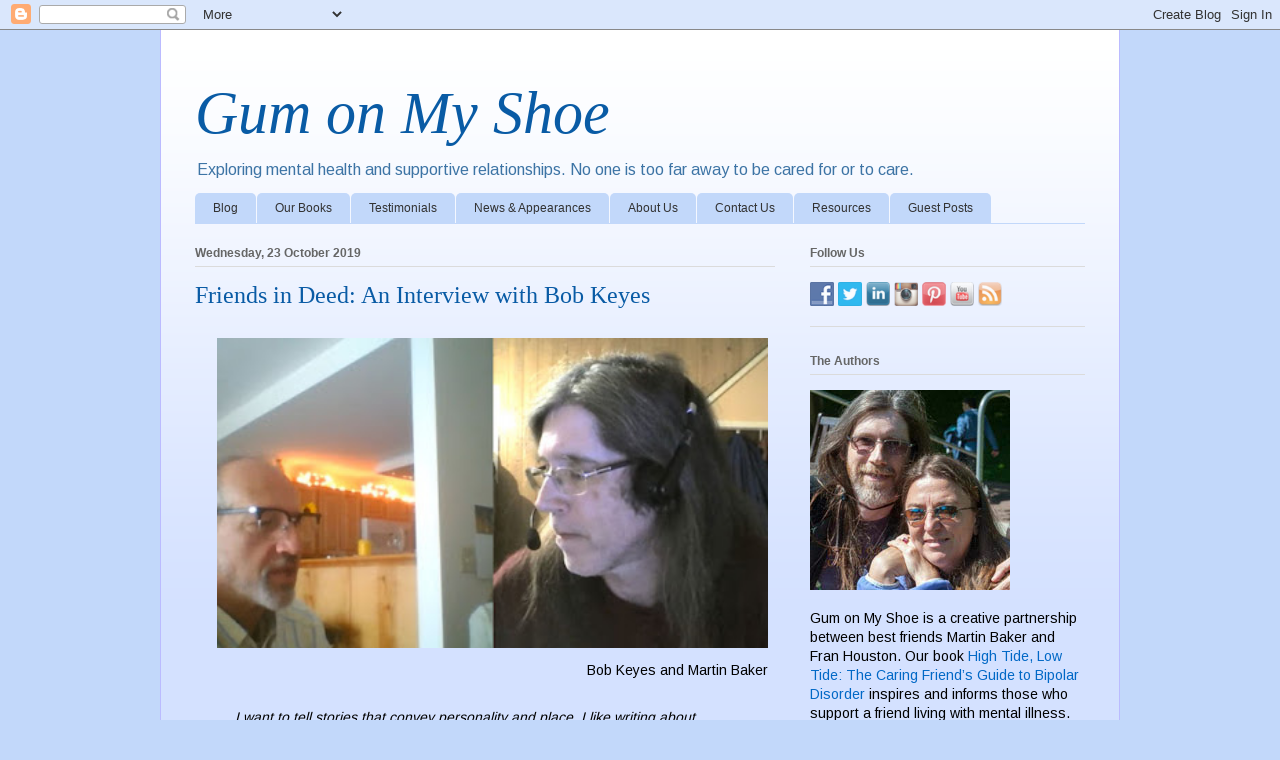

--- FILE ---
content_type: text/html; charset=UTF-8
request_url: https://www.gumonmyshoe.com/2019/10/friends-in-deed-interview-with-bob-keyes.html
body_size: 22993
content:
<!DOCTYPE html>
<html class='v2' dir='ltr' xmlns='http://www.w3.org/1999/xhtml' xmlns:b='http://www.google.com/2005/gml/b' xmlns:data='http://www.google.com/2005/gml/data' xmlns:expr='http://www.google.com/2005/gml/expr' xmlns:og='http://ogp.me/ns#'>
<head>
<link href='https://www.blogger.com/static/v1/widgets/335934321-css_bundle_v2.css' rel='stylesheet' type='text/css'/>
<script async='async' data-goatcounter='https://gumonmyshoe.goatcounter.com/count' src='//gc.zgo.at/count.js'></script>
<meta content='width=1100' name='viewport'/>
<meta content='text/html; charset=UTF-8' http-equiv='Content-Type'/>
<meta content='blogger' name='generator'/>
<link href='https://www.gumonmyshoe.com/favicon.ico' rel='icon' type='image/x-icon'/>
<link href='https://www.gumonmyshoe.com/2019/10/friends-in-deed-interview-with-bob-keyes.html' rel='canonical'/>
<link rel="alternate" type="application/atom+xml" title="Gum on My Shoe - Atom" href="https://www.gumonmyshoe.com/feeds/posts/default" />
<link rel="alternate" type="application/rss+xml" title="Gum on My Shoe - RSS" href="https://www.gumonmyshoe.com/feeds/posts/default?alt=rss" />
<link rel="service.post" type="application/atom+xml" title="Gum on My Shoe - Atom" href="https://www.blogger.com/feeds/998250393580256984/posts/default" />

<link rel="alternate" type="application/atom+xml" title="Gum on My Shoe - Atom" href="https://www.gumonmyshoe.com/feeds/7260365309583124141/comments/default" />
<!--Can't find substitution for tag [blog.ieCssRetrofitLinks]-->
<link href='https://blogger.googleusercontent.com/img/b/R29vZ2xl/AVvXsEiCNU83XN6BnRroHQwfr2dYyo9CB4gxyRhpUBxZvquB3eU1FArAaldtsD0YxAlLNm2T41dSOWQxUxdow_gIQze-PkyCWDsaEto5iFFJzHBsQuB97BCBvl22jSbYNJwg4e7s1gJr5arJ4zA/s400/Marty+and+Bob.JPG' rel='image_src'/>
<meta content='https://www.gumonmyshoe.com/2019/10/friends-in-deed-interview-with-bob-keyes.html' property='og:url'/>
<meta content='Friends in Deed: An Interview with Bob Keyes' property='og:title'/>
<meta content='No one is too far away to be cared for or to care. Inspiring those who support a friend living with mental illness.' property='og:description'/>
<meta content='https://blogger.googleusercontent.com/img/b/R29vZ2xl/AVvXsEiCNU83XN6BnRroHQwfr2dYyo9CB4gxyRhpUBxZvquB3eU1FArAaldtsD0YxAlLNm2T41dSOWQxUxdow_gIQze-PkyCWDsaEto5iFFJzHBsQuB97BCBvl22jSbYNJwg4e7s1gJr5arJ4zA/w1200-h630-p-k-no-nu/Marty+and+Bob.JPG' property='og:image'/>
<title>Gum on My Shoe: Friends in Deed: An Interview with Bob Keyes</title>
<meta content='https://www.facebook.com/MartinBakerAuthor' property='article:author'/>
<style type='text/css'>@font-face{font-family:'Arimo';font-style:normal;font-weight:400;font-display:swap;src:url(//fonts.gstatic.com/s/arimo/v35/P5sfzZCDf9_T_3cV7NCUECyoxNk37cxcDRrBdwcoaaQwpBQ.woff2)format('woff2');unicode-range:U+0460-052F,U+1C80-1C8A,U+20B4,U+2DE0-2DFF,U+A640-A69F,U+FE2E-FE2F;}@font-face{font-family:'Arimo';font-style:normal;font-weight:400;font-display:swap;src:url(//fonts.gstatic.com/s/arimo/v35/P5sfzZCDf9_T_3cV7NCUECyoxNk37cxcBBrBdwcoaaQwpBQ.woff2)format('woff2');unicode-range:U+0301,U+0400-045F,U+0490-0491,U+04B0-04B1,U+2116;}@font-face{font-family:'Arimo';font-style:normal;font-weight:400;font-display:swap;src:url(//fonts.gstatic.com/s/arimo/v35/P5sfzZCDf9_T_3cV7NCUECyoxNk37cxcDBrBdwcoaaQwpBQ.woff2)format('woff2');unicode-range:U+1F00-1FFF;}@font-face{font-family:'Arimo';font-style:normal;font-weight:400;font-display:swap;src:url(//fonts.gstatic.com/s/arimo/v35/P5sfzZCDf9_T_3cV7NCUECyoxNk37cxcAxrBdwcoaaQwpBQ.woff2)format('woff2');unicode-range:U+0370-0377,U+037A-037F,U+0384-038A,U+038C,U+038E-03A1,U+03A3-03FF;}@font-face{font-family:'Arimo';font-style:normal;font-weight:400;font-display:swap;src:url(//fonts.gstatic.com/s/arimo/v35/P5sfzZCDf9_T_3cV7NCUECyoxNk37cxcAhrBdwcoaaQwpBQ.woff2)format('woff2');unicode-range:U+0307-0308,U+0590-05FF,U+200C-2010,U+20AA,U+25CC,U+FB1D-FB4F;}@font-face{font-family:'Arimo';font-style:normal;font-weight:400;font-display:swap;src:url(//fonts.gstatic.com/s/arimo/v35/P5sfzZCDf9_T_3cV7NCUECyoxNk37cxcDxrBdwcoaaQwpBQ.woff2)format('woff2');unicode-range:U+0102-0103,U+0110-0111,U+0128-0129,U+0168-0169,U+01A0-01A1,U+01AF-01B0,U+0300-0301,U+0303-0304,U+0308-0309,U+0323,U+0329,U+1EA0-1EF9,U+20AB;}@font-face{font-family:'Arimo';font-style:normal;font-weight:400;font-display:swap;src:url(//fonts.gstatic.com/s/arimo/v35/P5sfzZCDf9_T_3cV7NCUECyoxNk37cxcDhrBdwcoaaQwpBQ.woff2)format('woff2');unicode-range:U+0100-02BA,U+02BD-02C5,U+02C7-02CC,U+02CE-02D7,U+02DD-02FF,U+0304,U+0308,U+0329,U+1D00-1DBF,U+1E00-1E9F,U+1EF2-1EFF,U+2020,U+20A0-20AB,U+20AD-20C0,U+2113,U+2C60-2C7F,U+A720-A7FF;}@font-face{font-family:'Arimo';font-style:normal;font-weight:400;font-display:swap;src:url(//fonts.gstatic.com/s/arimo/v35/P5sfzZCDf9_T_3cV7NCUECyoxNk37cxcABrBdwcoaaQw.woff2)format('woff2');unicode-range:U+0000-00FF,U+0131,U+0152-0153,U+02BB-02BC,U+02C6,U+02DA,U+02DC,U+0304,U+0308,U+0329,U+2000-206F,U+20AC,U+2122,U+2191,U+2193,U+2212,U+2215,U+FEFF,U+FFFD;}</style>
<style id='page-skin-1' type='text/css'><!--
/*
-----------------------------------------------
Blogger Template Style
Name:     Ethereal
Designer: Jason Morrow
URL:      jasonmorrow.etsy.com
----------------------------------------------- */
/* Variable definitions
====================
<Variable name="keycolor" description="Main Color" type="color" default="#000000"/>
<Group description="Body Text" selector="body">
<Variable name="body.font" description="Font" type="font"
default="normal normal 13px Arial, Tahoma, Helvetica, FreeSans, sans-serif"/>
<Variable name="body.text.color" description="Text Color" type="color" default="#666666"/>
</Group>
<Group description="Background" selector=".body-fauxcolumns-outer">
<Variable name="body.background.color" description="Outer Background" type="color" default="#fb5e53"/>
<Variable name="content.background.color" description="Main Background" type="color" default="#ffffff"/>
<Variable name="body.border.color" description="Border Color" type="color" default="#fb5e53"/>
</Group>
<Group description="Links" selector=".main-inner">
<Variable name="link.color" description="Link Color" type="color" default="#2198a6"/>
<Variable name="link.visited.color" description="Visited Color" type="color" default="#4d469c"/>
<Variable name="link.hover.color" description="Hover Color" type="color" default="#0068c6"/>
</Group>
<Group description="Blog Title" selector=".header h1">
<Variable name="header.font" description="Font" type="font"
default="normal normal 60px Times, 'Times New Roman', FreeSerif, serif"/>
<Variable name="header.text.color" description="Text Color" type="color" default="#ff8b8b"/>
</Group>
<Group description="Blog Description" selector=".header .description">
<Variable name="description.text.color" description="Description Color" type="color"
default="#666666"/>
</Group>
<Group description="Tabs Text" selector=".tabs-inner .widget li a">
<Variable name="tabs.font" description="Font" type="font"
default="normal normal 12px Arial, Tahoma, Helvetica, FreeSans, sans-serif"/>
<Variable name="tabs.selected.text.color" description="Selected Color" type="color" default="#ffffff"/>
<Variable name="tabs.text.color" description="Text Color" type="color" default="#000000"/>
</Group>
<Group description="Tabs Background" selector=".tabs-outer .PageList">
<Variable name="tabs.selected.background.color" description="Selected Color" type="color" default="#ffa183"/>
<Variable name="tabs.background.color" description="Background Color" type="color" default="#ffdfc7"/>
<Variable name="tabs.border.bevel.color" description="Bevel Color" type="color" default="#fb5e53"/>
</Group>
<Group description="Post Title" selector="h3.post-title, h4, h3.post-title a">
<Variable name="post.title.font" description="Font" type="font"
default="normal normal 24px Times, Times New Roman, serif"/>
<Variable name="post.title.text.color" description="Text Color" type="color" default="#2198a6"/>
</Group>
<Group description="Gadget Title" selector="h2">
<Variable name="widget.title.font" description="Title Font" type="font"
default="normal bold 12px Arial, Tahoma, Helvetica, FreeSans, sans-serif"/>
<Variable name="widget.title.text.color" description="Text Color" type="color" default="#000000"/>
<Variable name="widget.title.border.bevel.color" description="Bevel Color" type="color" default="#dbdbdb"/>
</Group>
<Group description="Accents" selector=".main-inner .widget">
<Variable name="widget.alternate.text.color" description="Alternate Color" type="color" default="#cccccc"/>
<Variable name="widget.border.bevel.color" description="Bevel Color" type="color" default="#dbdbdb"/>
</Group>
<Variable name="body.background" description="Body Background" type="background"
color="#c2d8fa" default="$(color) none repeat-x scroll top left"/>
<Variable name="body.background.gradient" description="Body Gradient Cap" type="url"
default="none"/>
<Variable name="body.background.imageBorder" description="Body Image Border" type="url"
default="none"/>
<Variable name="body.background.imageBorder.position.left" description="Body Image Border Left" type="length"
default="0" min="0" max="400px"/>
<Variable name="body.background.imageBorder.position.right" description="Body Image Border Right" type="length"
default="0" min="0" max="400px"/>
<Variable name="header.background.gradient" description="Header Background Gradient" type="url" default="none"/>
<Variable name="content.background.gradient" description="Content Gradient" type="url" default="none"/>
<Variable name="link.decoration" description="Link Decoration" type="string" default="none"/>
<Variable name="link.visited.decoration" description="Link Visited Decoration" type="string" default="none"/>
<Variable name="link.hover.decoration" description="Link Hover Decoration" type="string" default="underline"/>
<Variable name="widget.padding.top" description="Widget Padding Top" type="length" default="15px" min="0" max="100px"/>
<Variable name="date.space" description="Date Space" type="length" default="15px" min="0" max="100px"/>
<Variable name="post.first.padding.top" description="First Post Padding Top" type="length" default="0" min="0" max="100px"/>
<Variable name="mobile.background.overlay" description="Mobile Background Overlay" type="string" default=""/>
<Variable name="mobile.background.size" description="Mobile Background Size" type="string" default="auto"/>
<Variable name="startSide" description="Side where text starts in blog language" type="automatic" default="left"/>
<Variable name="endSide" description="Side where text ends in blog language" type="automatic" default="right"/>
*/
/* Content
----------------------------------------------- */
body {
font: normal normal 14px Arimo;
color: #000000;
background: #c2d8fa none repeat-x scroll top left;
}
html body .content-outer {
min-width: 0;
max-width: 100%;
width: 100%;
}
a:link {
text-decoration: none;
color: #0068c6;
}
a:visited {
text-decoration: none;
color: #095ba5;
}
a:hover {
text-decoration: underline;
color: #4eabff;
}
.main-inner {
padding-top: 15px;
}
.body-fauxcolumn-outer {
background: transparent none repeat-x scroll top center;
}
.content-fauxcolumns .fauxcolumn-inner {
background: #d4e1ff url(https://resources.blogblog.com/blogblog/data/1kt/ethereal/white-fade.png) repeat-x scroll top left;
border-left: 1px solid #bbbbff;
border-right: 1px solid #bbbbff;
}
/* Flexible Background
----------------------------------------------- */
.content-fauxcolumn-outer .fauxborder-left {
width: 100%;
padding-left: 0;
margin-left: -0;
background-color: transparent;
background-image: none;
background-repeat: no-repeat;
background-position: left top;
}
.content-fauxcolumn-outer .fauxborder-right {
margin-right: -0;
width: 0;
background-color: transparent;
background-image: none;
background-repeat: no-repeat;
background-position: right top;
}
/* Columns
----------------------------------------------- */
.content-inner {
padding: 0;
}
/* Header
----------------------------------------------- */
.header-inner {
padding: 27px 0 3px;
}
.header-inner .section {
margin: 0 35px;
}
.Header h1 {
font: italic normal 60px Times, 'Times New Roman', FreeSerif, serif;
color: #095ba5;
}
.Header h1 a {
color: #095ba5;
}
.Header .description {
font-size: 115%;
color: #3d74a5;
}
.header-inner .Header .titlewrapper,
.header-inner .Header .descriptionwrapper {
padding-left: 0;
padding-right: 0;
margin-bottom: 0;
}
/* Tabs
----------------------------------------------- */
.tabs-outer {
position: relative;
background: transparent;
}
.tabs-cap-top, .tabs-cap-bottom {
position: absolute;
width: 100%;
}
.tabs-cap-bottom {
bottom: 0;
}
.tabs-inner {
padding: 0;
}
.tabs-inner .section {
margin: 0 35px;
}
*+html body .tabs-inner .widget li {
padding: 1px;
}
.PageList {
border-bottom: 1px solid #c2d8fa;
}
.tabs-inner .widget li.selected a,
.tabs-inner .widget li a:hover {
position: relative;
-moz-border-radius-topleft: 5px;
-moz-border-radius-topright: 5px;
-webkit-border-top-left-radius: 5px;
-webkit-border-top-right-radius: 5px;
-goog-ms-border-top-left-radius: 5px;
-goog-ms-border-top-right-radius: 5px;
border-top-left-radius: 5px;
border-top-right-radius: 5px;
background: #3d74a5 none ;
color: #ffffff;
}
.tabs-inner .widget li a {
display: inline-block;
margin: 0;
margin-right: 1px;
padding: .65em 1.5em;
font: normal normal 12px Arial, Tahoma, Helvetica, FreeSans, sans-serif;
color: #333333;
background-color: #c2d8fa;
-moz-border-radius-topleft: 5px;
-moz-border-radius-topright: 5px;
-webkit-border-top-left-radius: 5px;
-webkit-border-top-right-radius: 5px;
-goog-ms-border-top-left-radius: 5px;
-goog-ms-border-top-right-radius: 5px;
border-top-left-radius: 5px;
border-top-right-radius: 5px;
}
/* Headings
----------------------------------------------- */
h2 {
font: normal bold 12px Verdana, Geneva, sans-serif;
color: #666666;
}
/* Widgets
----------------------------------------------- */
.main-inner .column-left-inner {
padding: 0 0 0 20px;
}
.main-inner .column-left-inner .section {
margin-right: 0;
}
.main-inner .column-right-inner {
padding: 0 20px 0 0;
}
.main-inner .column-right-inner .section {
margin-left: 0;
}
.main-inner .section {
padding: 0;
}
.main-inner .widget {
padding: 0 0 15px;
margin: 20px 0;
border-bottom: 1px solid #dbdbdb;
}
.main-inner .widget h2 {
margin: 0;
padding: .6em 0 .5em;
}
.footer-inner .widget h2 {
padding: 0 0 .4em;
}
.main-inner .widget h2 + div, .footer-inner .widget h2 + div {
padding-top: 15px;
}
.main-inner .widget .widget-content {
margin: 0;
padding: 15px 0 0;
}
.main-inner .widget ul, .main-inner .widget #ArchiveList ul.flat {
margin: -15px -15px -15px;
padding: 0;
list-style: none;
}
.main-inner .sidebar .widget h2 {
border-bottom: 1px solid #dbdbdb;
}
.main-inner .widget #ArchiveList {
margin: -15px 0 0;
}
.main-inner .widget ul li, .main-inner .widget #ArchiveList ul.flat li {
padding: .5em 15px;
text-indent: 0;
}
.main-inner .widget #ArchiveList ul li {
padding-top: .25em;
padding-bottom: .25em;
}
.main-inner .widget ul li:first-child, .main-inner .widget #ArchiveList ul.flat li:first-child {
border-top: none;
}
.main-inner .widget ul li:last-child, .main-inner .widget #ArchiveList ul.flat li:last-child {
border-bottom: none;
}
.main-inner .widget .post-body ul {
padding: 0 2.5em;
margin: .5em 0;
list-style: disc;
}
.main-inner .widget .post-body ul li {
padding: 0.25em 0;
margin-bottom: .25em;
color: #000000;
border: none;
}
.footer-inner .widget ul {
padding: 0;
list-style: none;
}
.widget .zippy {
color: #666666;
}
/* Posts
----------------------------------------------- */
.main.section {
margin: 0 20px;
}
body .main-inner .Blog {
padding: 0;
background-color: transparent;
border: none;
}
.main-inner .widget h2.date-header {
border-bottom: 1px solid #dbdbdb;
}
.date-outer {
position: relative;
margin: 15px 0 20px;
}
.date-outer:first-child {
margin-top: 0;
}
.date-posts {
clear: both;
}
.post-outer, .inline-ad {
border-bottom: 1px solid #dbdbdb;
padding: 30px 0;
}
.post-outer {
padding-bottom: 10px;
}
.post-outer:first-child {
padding-top: 0;
border-top: none;
}
.post-outer:last-child, .inline-ad:last-child {
border-bottom: none;
}
.post-body img {
padding: 8px;
}
h3.post-title, h4 {
font: normal normal 24px Times, Times New Roman, serif;
color: #095ba5;
}
h3.post-title a {
font: normal normal 24px Times, Times New Roman, serif;
color: #095ba5;
text-decoration: none;
}
h3.post-title a:hover {
color: #4eabff;
text-decoration: underline;
}
.post-header {
margin: 0 0 1.5em;
}
.post-body {
line-height: 1.4;
}
.post-footer {
margin: 1.5em 0 0;
}
#blog-pager {
padding: 15px;
}
.blog-feeds, .post-feeds {
margin: 1em 0;
text-align: center;
}
.post-outer .comments {
margin-top: 2em;
}
/* Comments
----------------------------------------------- */
.comments .comments-content .icon.blog-author {
background-repeat: no-repeat;
background-image: url([data-uri]);
}
.comments .comments-content .loadmore a {
background: #d4e1ff url(https://resources.blogblog.com/blogblog/data/1kt/ethereal/white-fade.png) repeat-x scroll top left;
}
.comments .comments-content .loadmore a {
border-top: 1px solid #dbdbdb;
border-bottom: 1px solid #dbdbdb;
}
.comments .comment-thread.inline-thread {
background: #d4e1ff url(https://resources.blogblog.com/blogblog/data/1kt/ethereal/white-fade.png) repeat-x scroll top left;
}
.comments .continue {
border-top: 2px solid #dbdbdb;
}
/* Footer
----------------------------------------------- */
.footer-inner {
padding: 30px 0;
overflow: hidden;
}
/* Mobile
----------------------------------------------- */
body.mobile  {
background-size: auto
}
.mobile .body-fauxcolumn-outer {
background: ;
}
.mobile .content-fauxcolumns .fauxcolumn-inner {
opacity: 0.75;
}
.mobile .content-fauxcolumn-outer .fauxborder-right {
margin-right: 0;
}
.mobile-link-button {
background-color: #3d74a5;
}
.mobile-link-button a:link, .mobile-link-button a:visited {
color: #ffffff;
}
.mobile-index-contents {
color: #444444;
}
.mobile .body-fauxcolumn-outer {
background-size: 100% auto;
}
.mobile .mobile-date-outer {
border-bottom: transparent;
}
.mobile .PageList {
border-bottom: none;
}
.mobile .tabs-inner .section {
margin: 0;
}
.mobile .tabs-inner .PageList .widget-content {
background: #3d74a5 none;
color: #ffffff;
}
.mobile .tabs-inner .PageList .widget-content .pagelist-arrow {
border-left: 1px solid #ffffff;
}
.mobile .footer-inner {
overflow: visible;
}
body.mobile .AdSense {
margin: 0 -10px;
}

--></style>
<style id='template-skin-1' type='text/css'><!--
body {
min-width: 960px;
}
.content-outer, .content-fauxcolumn-outer, .region-inner {
min-width: 960px;
max-width: 960px;
_width: 960px;
}
.main-inner .columns {
padding-left: 0;
padding-right: 310px;
}
.main-inner .fauxcolumn-center-outer {
left: 0;
right: 310px;
/* IE6 does not respect left and right together */
_width: expression(this.parentNode.offsetWidth -
parseInt("0") -
parseInt("310px") + 'px');
}
.main-inner .fauxcolumn-left-outer {
width: 0;
}
.main-inner .fauxcolumn-right-outer {
width: 310px;
}
.main-inner .column-left-outer {
width: 0;
right: 100%;
margin-left: -0;
}
.main-inner .column-right-outer {
width: 310px;
margin-right: -310px;
}
#layout {
min-width: 0;
}
#layout .content-outer {
min-width: 0;
width: 800px;
}
#layout .region-inner {
min-width: 0;
width: auto;
}
body#layout div.add_widget {
padding: 8px;
}
body#layout div.add_widget a {
margin-left: 32px;
}
--></style>
<!-- Google tag (gtag.js) -->
<script async='true' src='https://www.googletagmanager.com/gtag/js?id=G-5PFGMKN1R9'></script>
<script>
        window.dataLayer = window.dataLayer || [];
        function gtag(){dataLayer.push(arguments);}
        gtag('js', new Date());
        gtag('config', 'G-5PFGMKN1R9');
      </script>
<!-- Open Graph Meta Tags BEGIN -->
<meta content='Friends in Deed: An Interview with Bob Keyes' property='og:title'/>
<meta content='article' property='og:type'/>
<!-- <meta expr:content='data:blog.canonicalUrl' property='og:url'/> -->
<meta content='Gum on My Shoe' property='og:site_name'/>
<meta content='https://blogger.googleusercontent.com/img/b/R29vZ2xl/AVvXsEiCNU83XN6BnRroHQwfr2dYyo9CB4gxyRhpUBxZvquB3eU1FArAaldtsD0YxAlLNm2T41dSOWQxUxdow_gIQze-PkyCWDsaEto5iFFJzHBsQuB97BCBvl22jSbYNJwg4e7s1gJr5arJ4zA/s72-c/Marty+and+Bob.JPG' property='og:image'/>
<!-- <meta content='1435395124' property='fb:app_id'/> -->
<!-- <meta content='https://www.facebook.com/Marty.Baker.Author' property='fb:admins'/> -->
<!-- Open Graph Meta Tags END -->
<link href='https://www.blogger.com/dyn-css/authorization.css?targetBlogID=998250393580256984&amp;zx=453f6121-130e-4934-988a-b44fdcfbfba7' media='none' onload='if(media!=&#39;all&#39;)media=&#39;all&#39;' rel='stylesheet'/><noscript><link href='https://www.blogger.com/dyn-css/authorization.css?targetBlogID=998250393580256984&amp;zx=453f6121-130e-4934-988a-b44fdcfbfba7' rel='stylesheet'/></noscript>
<meta name='google-adsense-platform-account' content='ca-host-pub-1556223355139109'/>
<meta name='google-adsense-platform-domain' content='blogspot.com'/>

</head>
<body class='loading'>
<div class='navbar section' id='navbar' name='Navbar'><div class='widget Navbar' data-version='1' id='Navbar1'><script type="text/javascript">
    function setAttributeOnload(object, attribute, val) {
      if(window.addEventListener) {
        window.addEventListener('load',
          function(){ object[attribute] = val; }, false);
      } else {
        window.attachEvent('onload', function(){ object[attribute] = val; });
      }
    }
  </script>
<div id="navbar-iframe-container"></div>
<script type="text/javascript" src="https://apis.google.com/js/platform.js"></script>
<script type="text/javascript">
      gapi.load("gapi.iframes:gapi.iframes.style.bubble", function() {
        if (gapi.iframes && gapi.iframes.getContext) {
          gapi.iframes.getContext().openChild({
              url: 'https://www.blogger.com/navbar/998250393580256984?po\x3d7260365309583124141\x26origin\x3dhttps://www.gumonmyshoe.com',
              where: document.getElementById("navbar-iframe-container"),
              id: "navbar-iframe"
          });
        }
      });
    </script><script type="text/javascript">
(function() {
var script = document.createElement('script');
script.type = 'text/javascript';
script.src = '//pagead2.googlesyndication.com/pagead/js/google_top_exp.js';
var head = document.getElementsByTagName('head')[0];
if (head) {
head.appendChild(script);
}})();
</script>
</div></div>
<div class='body-fauxcolumns'>
<div class='fauxcolumn-outer body-fauxcolumn-outer'>
<div class='cap-top'>
<div class='cap-left'></div>
<div class='cap-right'></div>
</div>
<div class='fauxborder-left'>
<div class='fauxborder-right'></div>
<div class='fauxcolumn-inner'>
</div>
</div>
<div class='cap-bottom'>
<div class='cap-left'></div>
<div class='cap-right'></div>
</div>
</div>
</div>
<div class='content'>
<div class='content-fauxcolumns'>
<div class='fauxcolumn-outer content-fauxcolumn-outer'>
<div class='cap-top'>
<div class='cap-left'></div>
<div class='cap-right'></div>
</div>
<div class='fauxborder-left'>
<div class='fauxborder-right'></div>
<div class='fauxcolumn-inner'>
</div>
</div>
<div class='cap-bottom'>
<div class='cap-left'></div>
<div class='cap-right'></div>
</div>
</div>
</div>
<div class='content-outer'>
<div class='content-cap-top cap-top'>
<div class='cap-left'></div>
<div class='cap-right'></div>
</div>
<div class='fauxborder-left content-fauxborder-left'>
<div class='fauxborder-right content-fauxborder-right'></div>
<div class='content-inner'>
<header>
<div class='header-outer'>
<div class='header-cap-top cap-top'>
<div class='cap-left'></div>
<div class='cap-right'></div>
</div>
<div class='fauxborder-left header-fauxborder-left'>
<div class='fauxborder-right header-fauxborder-right'></div>
<div class='region-inner header-inner'>
<div class='header section' id='header' name='Header'><div class='widget Header' data-version='1' id='Header1'>
<div id='header-inner'>
<div class='titlewrapper'>
<h1 class='title'>
<a href='https://www.gumonmyshoe.com/'>
Gum on My Shoe
</a>
</h1>
</div>
<div class='descriptionwrapper'>
<p class='description'><span>Exploring mental health and supportive relationships. No one is too far away to be cared for or to care.</span></p>
</div>
</div>
</div></div>
</div>
</div>
<div class='header-cap-bottom cap-bottom'>
<div class='cap-left'></div>
<div class='cap-right'></div>
</div>
</div>
</header>
<div class='tabs-outer'>
<div class='tabs-cap-top cap-top'>
<div class='cap-left'></div>
<div class='cap-right'></div>
</div>
<div class='fauxborder-left tabs-fauxborder-left'>
<div class='fauxborder-right tabs-fauxborder-right'></div>
<div class='region-inner tabs-inner'>
<div class='tabs section' id='crosscol' name='Cross-column'><div class='widget PageList' data-version='1' id='PageList2'>
<h2>Pages</h2>
<div class='widget-content'>
<ul>
<li>
<a href='https://www.gumonmyshoe.com/'>Blog</a>
</li>
<li>
<a href='https://www.gumonmyshoe.com/p/book.html'>Our Books</a>
</li>
<li>
<a href='https://www.gumonmyshoe.com/p/endorsements.html'>Testimonials</a>
</li>
<li>
<a href='https://www.gumonmyshoe.com/p/news.html'>News &amp; Appearances</a>
</li>
<li>
<a href='https://www.gumonmyshoe.com/p/about-us.html'>About Us</a>
</li>
<li>
<a href='https://www.gumonmyshoe.com/p/contact.html'>Contact Us</a>
</li>
<li>
<a href='https://www.gumonmyshoe.com/p/resources.html'>Resources</a>
</li>
<li>
<a href='https://www.gumonmyshoe.com/search/label/Guest%20post'>Guest Posts</a>
</li>
</ul>
<div class='clear'></div>
</div>
</div></div>
<div class='tabs no-items section' id='crosscol-overflow' name='Cross-Column 2'></div>
</div>
</div>
<div class='tabs-cap-bottom cap-bottom'>
<div class='cap-left'></div>
<div class='cap-right'></div>
</div>
</div>
<div class='main-outer'>
<div class='main-cap-top cap-top'>
<div class='cap-left'></div>
<div class='cap-right'></div>
</div>
<div class='fauxborder-left main-fauxborder-left'>
<div class='fauxborder-right main-fauxborder-right'></div>
<div class='region-inner main-inner'>
<div class='columns fauxcolumns'>
<div class='fauxcolumn-outer fauxcolumn-center-outer'>
<div class='cap-top'>
<div class='cap-left'></div>
<div class='cap-right'></div>
</div>
<div class='fauxborder-left'>
<div class='fauxborder-right'></div>
<div class='fauxcolumn-inner'>
</div>
</div>
<div class='cap-bottom'>
<div class='cap-left'></div>
<div class='cap-right'></div>
</div>
</div>
<div class='fauxcolumn-outer fauxcolumn-left-outer'>
<div class='cap-top'>
<div class='cap-left'></div>
<div class='cap-right'></div>
</div>
<div class='fauxborder-left'>
<div class='fauxborder-right'></div>
<div class='fauxcolumn-inner'>
</div>
</div>
<div class='cap-bottom'>
<div class='cap-left'></div>
<div class='cap-right'></div>
</div>
</div>
<div class='fauxcolumn-outer fauxcolumn-right-outer'>
<div class='cap-top'>
<div class='cap-left'></div>
<div class='cap-right'></div>
</div>
<div class='fauxborder-left'>
<div class='fauxborder-right'></div>
<div class='fauxcolumn-inner'>
</div>
</div>
<div class='cap-bottom'>
<div class='cap-left'></div>
<div class='cap-right'></div>
</div>
</div>
<!-- corrects IE6 width calculation -->
<div class='columns-inner'>
<div class='column-center-outer'>
<div class='column-center-inner'>
<div class='main section' id='main' name='Main'><div class='widget Blog' data-version='1' id='Blog1'>
<div class='blog-posts hfeed'>

          <div class="date-outer">
        
<h2 class='date-header'><span>Wednesday, 23 October 2019</span></h2>

          <div class="date-posts">
        
<div class='post-outer'>
<div class='post hentry uncustomized-post-template' itemprop='blogPost' itemscope='itemscope' itemtype='http://schema.org/BlogPosting'>
<meta content='https://blogger.googleusercontent.com/img/b/R29vZ2xl/AVvXsEiCNU83XN6BnRroHQwfr2dYyo9CB4gxyRhpUBxZvquB3eU1FArAaldtsD0YxAlLNm2T41dSOWQxUxdow_gIQze-PkyCWDsaEto5iFFJzHBsQuB97BCBvl22jSbYNJwg4e7s1gJr5arJ4zA/s400/Marty+and+Bob.JPG' itemprop='image_url'/>
<meta content='998250393580256984' itemprop='blogId'/>
<meta content='7260365309583124141' itemprop='postId'/>
<a name='7260365309583124141'></a>
<h3 class='post-title entry-title' itemprop='name'>
Friends in Deed: An Interview with Bob Keyes
</h3>
<div class='post-header'>
<div class='post-header-line-1'></div>
</div>
<div class='post-body entry-content' id='post-body-7260365309583124141' itemprop='description articleBody'>
<div class="separator" style="clear: both; text-align: center; "><a href="https://blogger.googleusercontent.com/img/b/R29vZ2xl/AVvXsEiCNU83XN6BnRroHQwfr2dYyo9CB4gxyRhpUBxZvquB3eU1FArAaldtsD0YxAlLNm2T41dSOWQxUxdow_gIQze-PkyCWDsaEto5iFFJzHBsQuB97BCBvl22jSbYNJwg4e7s1gJr5arJ4zA/s1600/Marty+and+Bob.JPG" imageanchor="1" style="margin-left: 1em; margin-right: 1em;"><img border="0" data-original-height="816" data-original-width="1452" src="https://blogger.googleusercontent.com/img/b/R29vZ2xl/AVvXsEiCNU83XN6BnRroHQwfr2dYyo9CB4gxyRhpUBxZvquB3eU1FArAaldtsD0YxAlLNm2T41dSOWQxUxdow_gIQze-PkyCWDsaEto5iFFJzHBsQuB97BCBvl22jSbYNJwg4e7s1gJr5arJ4zA/s400/Marty+and+Bob.JPG" width="95%" /></a><span style="clear: right; float: right; margin-bottom: 2em; margin-right: 0.5em; margin-left: 2em;">Bob Keyes and Martin Baker</span></div>

<blockquote style="clear:both;"><p><i>I want to tell stories that convey personality and place. I like writing about artists, writers and performers who take risks with their work and are persistent in their passions. I&#8217;m curious about their motivations, inspirations and dreams.</i>
<p>&#8212; Bob Keyes</blockquote> 

<p>Fran and I recently had the pleasure to meet with award-winning arts writer and storyteller <a href="https://www.bobkeyes.com" target="_blank">Bob Keyes</a> when he interviewed us for the <i>Maine Sunday Telegram</i>. Given the distances involved we held the interview online using Skype. Bob and Fran were in Portland, Maine; I was three thousand miles away in Newcastle upon Tyne, England. The set-up was perfectly in keeping with the international nature of my friendship with Fran and our key message that <i>no one is too far away to be cared for or to care</i>. It was a novelty for Bob, though; he said it was the first time he had interviewed anyone this way.


<div class="separator" style="clear: both; text-align: center;"><a href="https://blogger.googleusercontent.com/img/b/R29vZ2xl/AVvXsEgJpTA55kRUpYmJ4sNGFitskr_jOPP2XFcwTlWwkN7iPnayG9D26szbpKE020lWeLg-y8Bbw4IBVWu5M5ObLP-W-COmJq0yBTO-OElIhIcXfoKF4Xbf-hNdgHAcQt2jXDFDeP7RzyH7RmE/s1600/Marty+Aimee+Pixie+Derek+Fran.jpg" imageanchor="1" style="clear: right; float: right; margin-bottom: 1em; margin-left: 1em;"><img border="0" data-original-height="875" data-original-width="420" src="https://blogger.googleusercontent.com/img/b/R29vZ2xl/AVvXsEgJpTA55kRUpYmJ4sNGFitskr_jOPP2XFcwTlWwkN7iPnayG9D26szbpKE020lWeLg-y8Bbw4IBVWu5M5ObLP-W-COmJq0yBTO-OElIhIcXfoKF4Xbf-hNdgHAcQt2jXDFDeP7RzyH7RmE/s320/Marty+Aimee+Pixie+Derek+Fran.jpg" width="200" /></a></div>



<p>We talked about how Fran and I first met, how we &#8220;do&#8221; our international, mutually supportive friendship, and our work in the mental health community including our two books <a href="https://myBook.to/HighTideLowTide" target="_blank">High Tide, Low Tide: The Caring Friend&#8217;s Guide to Bipolar Disorder</a> and <a href="https://myBook.to/Notes" target="_blank">No One is Too Far Away: Notes from a Transatlantic Friendship</a>.

<p>A couple of weeks later we had a photo shoot with photojournalist Derek Davis. I was visiting our friend Aimee Wilson at the time. Aimee has been interviewed many times here in the UK about her lived experience and her hugely successful mental health blog <a href="http://www.imnotdisordered.co.uk/" target="_blank">I&#8217;m NOT Disordered</a>. She was delighted for us and fascinated to be involved behind the scenes. 
 
<p>It was a lot of fun pretending to have a regular Skype call with Fran, with Aimee off camera at my end with her cat Emmy and rabbit Pixie (which wasn&#8217;t at all distracting, honest!) and Derek moving around Fran&#8217;s room to capture her talking to me on her laptop. 

<div class="separator" style="clear: both; text-align: center;"><a href="https://blogger.googleusercontent.com/img/b/R29vZ2xl/AVvXsEipnjd_iEY-B6moXtti206Gg4Mg62ni2ylNPpoSDkogTr40StbieRWcorozMmjCJKdfd8Z9UGKuqoAQVIOY5cliYTpX08crysFuEgHVe_lr_Hzc-xAZinik2gCTzVkpotp3S46zo9PFonY/s1600/Maine_Sunday_Telegram.jpg" imageanchor="1" style="clear: left; float: left; margin-bottom: 1em; margin-top: 0em; margin-right: 1em;"><img border="0" data-original-height="1600" data-original-width="1600" height="320" src="https://blogger.googleusercontent.com/img/b/R29vZ2xl/AVvXsEipnjd_iEY-B6moXtti206Gg4Mg62ni2ylNPpoSDkogTr40StbieRWcorozMmjCJKdfd8Z9UGKuqoAQVIOY5cliYTpX08crysFuEgHVe_lr_Hzc-xAZinik2gCTzVkpotp3S46zo9PFonY/s320/Maine_Sunday_Telegram.jpg" width="320" /></a></div>

<p>It&#8217;s fair to say Fran and I were both excited &mdash; and a little nervous &mdash; as publication day drew nearer. How would the photos come out? What would the title be? Did we cover everything we wanted to? We needn&#8217;t have worried!

<p>The article was published in both print and online editions of the <i>Maine Sunday Telegram</i> on October 20, 2019, as &#8220;Friends in Deed: Overseas confidants co-write books about being a supportive friend.&#8221;

<p>You can <a href="https://www.pressherald.com/2019/10/20/overseas-confidants-cowrite-books-about-being-a-supportive-friend/" target="_blank">read the article in full here</a>.

<p style="clear:both;">Among many generous comments, this by Tl Adams stands out for us:

<blockquote><p>What an excellent article! I think you both are extraordinary. An amazing example of what a true friendship is and should be. As others have commented, you both deserve a lot of attention for how you have helped others, like me, in learning about having a good relationship/friendship with someone who struggles with mental illness. You guys are awesome! I hope this article will be seen all over the world. SO many people need to read it and read your books.</blockquote>

<p style="clear:both;">We are grateful to Bob, Derek, and the <i>Portland Press Herald</i> / <i>Maine Sunday Telegram</i> for the opportunity to share something of our lives, our friendship, and our message of hope to a new audience. We hope everyone who reads it feels Bob met his aim to write about people &#8220;who take risks with their work and are persistent in their passions.&#8221; 

<p>&nbsp;</p>

<hr />
<p>You can find Bob Keyes on <a href="https://www.bobkeyes.com" target="_blank">his website</a>, <a href="https://www.facebook.com/bobkeyesmainejournalist/" target="_blank">Facebook</a>, <a href="https://twitter.com/pphbkeyes" target="_blank">Twitter</a>, and <a href="https://www.linkedin.com/in/bob-keyes-0a410a7" target="_blank">LinkedIn</a>.
  
<p>Derek Davis is <a href="https://www.pressherald.com/media/gallery/favorite-feature-photos-by-derek-davis/" target="_blank">showcased at the <i>Portland Press Herald</i></a>. You can find him on <a href="https://twitter.com/derek_ddavis" target="_blank">Twitter</a> and <a href="https://instagram.com/derekeldavis" target="_blank">Instagram</a>.

<p>Aimee Wilson blogs at <a href="http://www.imnotdisordered.co.uk/" target="_blank">I&#8217;m NOT Disordered</a>. You can also find her on <a href="https://twitter.com/aimes_wilson" target="_blank">Twitter</a>, <a href="https://www.instagram.com/aimes_wilson/" target="_blank">Instagram</a>, and <a href="https://www.youtube.com/channel/UCxkWBmMgubKY3zfqH_VkZJg" target="_blank">YouTube</a>.
 

<p>&nbsp;</p>






<div style='clear: both;'></div>
</div>
<div class='post-footer'>
<div class='post-footer-line post-footer-line-1'>
<span class='post-author vcard'>
</span>
<span class='post-timestamp'>
Posted
<meta content='https://www.gumonmyshoe.com/2019/10/friends-in-deed-interview-with-bob-keyes.html' itemprop='url'/>
<a class='timestamp-link' href='https://www.gumonmyshoe.com/2019/10/friends-in-deed-interview-with-bob-keyes.html' rel='bookmark' title='permanent link'><abbr class='published' itemprop='datePublished' title='2019-10-23T07:30:00+01:00'>Wednesday, October 23, 2019</abbr></a>
</span>
<span class='post-comment-link'>
</span>
<span class='post-icons'>
<span class='item-control blog-admin pid-361392482'>
<a href='https://www.blogger.com/post-edit.g?blogID=998250393580256984&postID=7260365309583124141&from=pencil' title='Edit Post'>
<img alt='' class='icon-action' height='18' src='https://resources.blogblog.com/img/icon18_edit_allbkg.gif' width='18'/>
</a>
</span>
</span>
<div class='post-share-buttons goog-inline-block'>
<a class='goog-inline-block share-button sb-email' href='https://www.blogger.com/share-post.g?blogID=998250393580256984&postID=7260365309583124141&target=email' target='_blank' title='Email This'><span class='share-button-link-text'>Email This</span></a><a class='goog-inline-block share-button sb-blog' href='https://www.blogger.com/share-post.g?blogID=998250393580256984&postID=7260365309583124141&target=blog' onclick='window.open(this.href, "_blank", "height=270,width=475"); return false;' target='_blank' title='BlogThis!'><span class='share-button-link-text'>BlogThis!</span></a><a class='goog-inline-block share-button sb-twitter' href='https://www.blogger.com/share-post.g?blogID=998250393580256984&postID=7260365309583124141&target=twitter' target='_blank' title='Share to X'><span class='share-button-link-text'>Share to X</span></a><a class='goog-inline-block share-button sb-facebook' href='https://www.blogger.com/share-post.g?blogID=998250393580256984&postID=7260365309583124141&target=facebook' onclick='window.open(this.href, "_blank", "height=430,width=640"); return false;' target='_blank' title='Share to Facebook'><span class='share-button-link-text'>Share to Facebook</span></a><a class='goog-inline-block share-button sb-pinterest' href='https://www.blogger.com/share-post.g?blogID=998250393580256984&postID=7260365309583124141&target=pinterest' target='_blank' title='Share to Pinterest'><span class='share-button-link-text'>Share to Pinterest</span></a>
</div>
</div>
<div class='post-footer-line post-footer-line-2'>
<span class='post-labels'>
Labels:
<a href='https://www.gumonmyshoe.com/search/label/Author' rel='tag'>Author</a>,
<a href='https://www.gumonmyshoe.com/search/label/Book' rel='tag'>Book</a>,
<a href='https://www.gumonmyshoe.com/search/label/Fran%20Houston' rel='tag'>Fran Houston</a>,
<a href='https://www.gumonmyshoe.com/search/label/High%20Tide%20Low%20Tide' rel='tag'>High Tide Low Tide</a>,
<a href='https://www.gumonmyshoe.com/search/label/Interview' rel='tag'>Interview</a>,
<a href='https://www.gumonmyshoe.com/search/label/Maine%20Sunday%20Telegram' rel='tag'>Maine Sunday Telegram</a>,
<a href='https://www.gumonmyshoe.com/search/label/Martin%20Baker' rel='tag'>Martin Baker</a>,
<a href='https://www.gumonmyshoe.com/search/label/Photography' rel='tag'>Photography</a>
</span>
</div>
<div class='post-footer-line post-footer-line-3'>
<span class='post-location'>
</span>
</div>
</div>
</div>
<div class='comments' id='comments'>
<a name='comments'></a>
<h4>No comments:</h4>
<div id='Blog1_comments-block-wrapper'>
<dl class='avatar-comment-indent' id='comments-block'>
</dl>
</div>
<p class='comment-footer'>
<div class='comment-form'>
<a name='comment-form'></a>
<h4 id='comment-post-message'>Post a Comment</h4>
<p>
</p>
<a href='https://www.blogger.com/comment/frame/998250393580256984?po=7260365309583124141&hl=en-GB&saa=85391&origin=https://www.gumonmyshoe.com' id='comment-editor-src'></a>
<iframe allowtransparency='true' class='blogger-iframe-colorize blogger-comment-from-post' frameborder='0' height='410px' id='comment-editor' name='comment-editor' src='' width='100%'></iframe>
<script src='https://www.blogger.com/static/v1/jsbin/2830521187-comment_from_post_iframe.js' type='text/javascript'></script>
<script type='text/javascript'>
      BLOG_CMT_createIframe('https://www.blogger.com/rpc_relay.html');
    </script>
</div>
</p>
</div>
</div>

        </div></div>
      
</div>
<div class='blog-pager' id='blog-pager'>
<span id='blog-pager-newer-link'>
<a class='blog-pager-newer-link' href='https://www.gumonmyshoe.com/2019/10/fibromyalgia-and-social-support.html' id='Blog1_blog-pager-newer-link' title='Newer Post'>Newer Post</a>
</span>
<span id='blog-pager-older-link'>
<a class='blog-pager-older-link' href='https://www.gumonmyshoe.com/2019/10/old-memories-and-new-stroll-down-memory.html' id='Blog1_blog-pager-older-link' title='Older Post'>Older Post</a>
</span>
<a class='home-link' href='https://www.gumonmyshoe.com/'>Home</a>
</div>
<div class='clear'></div>
<div class='post-feeds'>
<div class='feed-links'>
Subscribe to:
<a class='feed-link' href='https://www.gumonmyshoe.com/feeds/7260365309583124141/comments/default' target='_blank' type='application/atom+xml'>Post Comments (Atom)</a>
</div>
</div>
</div></div>
</div>
</div>
<div class='column-left-outer'>
<div class='column-left-inner'>
<aside>
</aside>
</div>
</div>
<div class='column-right-outer'>
<div class='column-right-inner'>
<aside>
<div class='sidebar section' id='sidebar-right-1'><div class='widget HTML' data-version='1' id='HTML2'>
<h2 class='title'>Follow Us</h2>
<div class='widget-content'>
<a href="https://www.facebook.com/gumonmyshoe" rel="nofollow" target="_blank"><img width="24" height="24" src="//lh3.googleusercontent.com/-

HeiHrMtUme8/Vs2lw7CoEjI/AAAAAAAAC4I/XIKOPpm050U/h120/facebook.png" alt="Follow us on Facebook" title="Follow us on Facebook" style="opacity: 0.8; -moz-opacity: 0.8;" class="fade"></a>

<a href="http://twitter.com/gumonmyshoebook" rel="nofollow" target="_blank"><img width="24" height="24" src="https://lh3.googleusercontent.com/-zjEN-

s7oXv0/Vs2lyUytcaI/AAAAAAAAC4c/TNrlxGhDXeo/w140-h140-p/twitter.png" 
				alt="Follow us on Twitter" 
				title="Follow us on Twitter" style="opacity: 0.8; -moz-opacity: 0.8;" class="fade" /></a>

<a href="http://uk.linkedin.com/in/martinbakerauthor" rel="nofollow" target="_blank"><img width="24" height="24" 

src="https://blogger.googleusercontent.com/img/b/R29vZ2xl/AVvXsEgOYDtxW3YM7NyY34FA6uEmWYNX_CiTiHuSF8qBHQybCfqLSNBgQMYcrXWCOhSIeB96NpKbIhnWcP_V_nSupShT87_RL8kJiVLz0wnInG1L8RFESgI3j511QPVsrp7deMVfWFBrW6W9CTE/w140-h140-p/linkedin.png" 
				alt="Follow Marty on LinkedIn" 
				title="Follow Marty on LinkedIn" style="opacity: 0.8; -moz-opacity: 0.8;" class="fade" /></a>

<a href="http://www.instagram.com/marty_at_gumonmyshoe" rel="nofollow" target="_blank"><img width="24" height="24" 

src="https://blogger.googleusercontent.com/img/b/R29vZ2xl/AVvXsEic-fSQ3WAVF39dvcKLKNeot_pZEkel8g5paMs3Ruxy4Q43ZViTC6L6C_bIwcPCv-ghI9luvzyVYzs3jxLWusw3jE4UI3gyvs1YOZpR9At0NYtA11P2qiRExuT9fJjmA0p6uZCzwzGlpq8/w140-h140-p/instagram.png" 
				alt="Follow us on Instagram" 
				title="Follow us on Instagram" style="opacity: 0.8; -moz-opacity: 0.8;" class="fade" /></a>

<a href="http://uk.pinterest.com/gumonmyshoe" rel="nofollow" target="_blank"><img width="24" height="24" src="https://lh3.googleusercontent.com/-

EI8n6kD3jpM/Vs2lxts6-sI/AAAAAAAAC4U/VSzD-U5i5oE/w140-h140-p/pinterest.png" 
				alt="Follow us on Pinterest" 
				title="Follow us on Pinterest" style="opacity: 0.8; -moz-opacity: 0.8;" class="fade" /></a>

<a href="//www.youtube.com/channel/UC3a_QkChE41Khn_txW_Kv_Q" rel="nofollow" target="_blank"><img width="24" height="24" 

src="https://blogger.googleusercontent.com/img/b/R29vZ2xl/AVvXsEgor1SBphDUiiLa1mdoxusKwLlaPy1OEQFtwZgjeaFXI5QdgdI7oLb7C6VlGmktXgPkZ4GZupEk0Rw4A0NplndUZXnPFQ7vvoYaHZBVs6DvbFAW70nwqQWNiHwrwuCfwS7Jv1pFoBAQcy0/w140-h140-p/youtube.png" 
				alt="Follow us on YouTube" 
				title="Follow us on YouTube" style="opacity: 0.8; -moz-opacity: 0.8;" class="fade" /></a>

<a href="http://gumonmyshoe.com/feeds/posts/default?alt=rss" rel="nofollow" target="_blank"><img width="24" height="24" src="https://blogger.googleusercontent.com/img/b/R29vZ2xl/AVvXsEhUdzr97KjjN0nwO7myweghwPJo8Fjl9H4qAgTU9JBLtG2YX_0xnuv6NKXL9SfddnnMyjMSniArhnCiEuEAjYgcpIEs3H093hmOiaIdXPZiCo53NrD3lLc1t_a2Xbp6xDKgED-EmoDyR2w/w140-h140-p/rss.png" 
				alt="Follow us on RSS" 
				title="Follow us on RSS" style="opacity: 0.8; -moz-opacity: 0.8;" class="fade" /></a>
</div>
<div class='clear'></div>
</div><div class='widget Image' data-version='1' id='Image1'>
<h2>The Authors</h2>
<div class='widget-content'>
<a href='http://www.gumonmyshoe.com/p/book.html'>
<img alt='The Authors' height='200' id='Image1_img' src='https://blogger.googleusercontent.com/img/b/R29vZ2xl/AVvXsEi8CVrYmt9Lej_8VuXnf4bY-HykXfJB_GkRl3vSSi_o5v6FFBY4QBIkuTAOn6AlQJpaBvoAwzIpHgmCufFWnY43mPLMoUvHNqtOAi0Y0Q4bT3xpLEMJHZS_SdyogWPr-IKEaO76LibY7Lk/s270/Marty-Baker-and-Fran-Houston_square200x200.jpg' width='200'/>
</a>
<br/>
<span class='caption'><p>Gum on My Shoe is a creative partnership between best friends Martin Baker and Fran Houston. Our book <a href="https://mybook.to/HighTideLowTide">High Tide, Low Tide: The Caring Friend&#8217;s Guide to Bipolar Disorder</a> inspires and informs those who support a friend living with mental illness.</span>
</div>
<div class='clear'></div>
</div><div class='widget HTML' data-version='1' id='HTML3'>
<h2 class='title'>Our Books on Goodreads</h2>
<div class='widget-content'>
<style type="text/css" media="screen">
.gr_container {
  font-family:"Helvetica Neue", Helvetica, Arial, sans-serif;
  width: 250px;
}
.gr_book_container {
  border-bottom: 1px solid #d7d7d7; padding: 0px 0px;
}
.gr_book_image {
  float: left; padding-right: 20px;
}
.gr_book_title {}
.gr_review_stats {}
</style>

  <div id="gr_author_widget_1478035658">
    <!-- Include static html in case javascript is not supported. This will be overridden if things are working. -->
    <div class="gr_container">
	
		<div class="gr_book_container">
			<a title="High Tide, Low Tide: The Caring Friend's Guide to Bipolar Disorder" class="gr_book_image" href="https://www.goodreads.com/book/show/32069394-high-tide-low-tide?utm_medium=api&utm_source=author_widget"><img alt="High Tide, Low Tide: The Caring Friend's Guide to Bipolar Disorder" border="0" src="https://images.gr-assets.com/books/1474197531s/32069394.jpg" /></a>
			<a class="gr_book_title" href="https://www.goodreads.com/book/show/32069394-high-tide-low-tide?utm_medium=api&utm_source=author_widget">High Tide, Low Tide: The Caring Friend's Guide to Bipolar Disorder</a>
			<br/>
			<div class="gr_review_stats">
				reviews: 10
				<br/>
				ratings: 14 (avg rating 4.86)
			</div>
			<br style="clear: both"/>
		</div>

		<div class="gr_book_container">
			<a title="Collected Poems: 1977-1984" class="gr_book_image" href="https://www.goodreads.com/book/show/29615822-collected-poems?utm_medium=api&utm_source=author_widget"><img alt="Collected Poems: 1977-1984" border="0" src="https://images.gr-assets.com/books/1458892022s/29615822.jpg" /></a>
			<a class="gr_book_title" href="https://www.goodreads.com/book/show/29615822-collected-poems?utm_medium=api&utm_source=author_widget">Collected Poems: 1977-1984</a>
			<br/>
			<div class="gr_review_stats">
				ratings: 1 (avg rating 5.00)
			</div>
			<br style="clear: both"/>
		</div>
</div>
  </div>
<script type="text/javascript" charset="utf-8" src="https://www.goodreads.com/author/author_widget/15182352.Martin_Baker?num_books=3&widget_id=1478035658"></script>
</div>
<div class='clear'></div>
</div><div class='widget PopularPosts' data-version='1' id='PopularPosts1'>
<h2>Our Most Popular Posts This Week</h2>
<div class='widget-content popular-posts'>
<ul>
<li>
<div class='item-thumbnail-only'>
<div class='item-thumbnail'>
<a href='https://www.gumonmyshoe.com/2021/06/twelve-songs-that-remind-me-what-caring.html' target='_blank'>
<img alt='' border='0' src='https://blogger.googleusercontent.com/img/b/R29vZ2xl/AVvXsEiG8XlCdHhRWcVKP3YE0tGFzcXbZyl4O0niE_KObbkQHXMDLZfTi0M54k6vU9VDNt__k2y0t-i5wnyTaiE2VQ5l200lEmOc9-r2sf6vv6iEO25rGF9iMYsl1mdBXZu-D9fv1HL8AcXw03E/w72-h72-p-k-no-nu/genessa-panainte-psTh7TdbpFQ-unsplash.jpg'/>
</a>
</div>
<div class='item-title'><a href='https://www.gumonmyshoe.com/2021/06/twelve-songs-that-remind-me-what-caring.html'>Twelve Songs That Remind Me What Caring Is All About</a></div>
</div>
<div style='clear: both;'></div>
</li>
<li>
<div class='item-thumbnail-only'>
<div class='item-thumbnail'>
<a href='https://www.gumonmyshoe.com/2023/03/the-box-on-shelf-strategy-for-handling.html' target='_blank'>
<img alt='' border='0' src='https://blogger.googleusercontent.com/img/b/R29vZ2xl/AVvXsEjK5mGLIdIRSjFF97x7SEuuF42r5iMyvD2puK83BP7Vp-s0nmpwPNo-iqodDf7i8k88cmkbND8_c3n51xwKdJFq1lz21HPvXVCZWbLu8nSMyGKZauDrq7OpGRsq9xvQiNOOw9b0bBOpmKCwpB7GwocElFIc_9MOtGGusUaviYVyPlBX2Ws1WLyceKHY/w72-h72-p-k-no-nu/erda-estremera-sxNt9g77PE0-unsplash_1_copy_1600x900.jpg'/>
</a>
</div>
<div class='item-title'><a href='https://www.gumonmyshoe.com/2023/03/the-box-on-shelf-strategy-for-handling.html'>The Box on the Shelf: A Strategy for Handling Difficult Issues and Situations</a></div>
</div>
<div style='clear: both;'></div>
</li>
<li>
<div class='item-thumbnail-only'>
<div class='item-thumbnail'>
<a href='https://www.gumonmyshoe.com/2021/11/supportive-disengagement-how-to-be.html' target='_blank'>
<img alt='' border='0' src='https://blogger.googleusercontent.com/img/b/R29vZ2xl/AVvXsEigVFne-5eY6feVVfgFmrI3BfNdJur-8muvLLly0nb_g1tNrNFgwrsT9XOjCcuxvpF4YZTaMk2mQNVEmbunjF5kBHe6XjrXzxYI9FDev3yh4DGtq-LfPIGHCJwLiUBiCYoXqrV7bFoAuas/w72-h72-p-k-no-nu/ansgar-scheffold-npbknv-C_8Y-unsplash-edit.jpg'/>
</a>
</div>
<div class='item-title'><a href='https://www.gumonmyshoe.com/2021/11/supportive-disengagement-how-to-be.html'>Supportive Disengagement: How to Be There for Your Friend When They Need Space</a></div>
</div>
<div style='clear: both;'></div>
</li>
<li>
<div class='item-thumbnail-only'>
<div class='item-thumbnail'>
<a href='https://www.gumonmyshoe.com/2023/11/one-must-imagine-sisyphus-happy.html' target='_blank'>
<img alt='' border='0' src='https://blogger.googleusercontent.com/img/b/R29vZ2xl/AVvXsEjwpwplycIvgIyCpp_pV18_SEZas5ixq-TvzIyzBdzhOS-59_RBIGthauMoaF-VheMzG64MelbioI7wsJxSyXV7Rhx7VdDUMkKmjop_8WqAlE4XNg96lp36jml3RY_E8C1xax8GKrGz_ucTERbvQRU_E9xnO5GaQQG0t8swc1amwo1Zom6S9Y6W8Ks6ySs/w72-h72-p-k-no-nu/vidar-nordli-mathisen-JeB60zDHjNw-unsplash_copy_1280x871.jpg'/>
</a>
</div>
<div class='item-title'><a href='https://www.gumonmyshoe.com/2023/11/one-must-imagine-sisyphus-happy.html'>One Must Imagine Sisyphus Happy: Encounters With the Absurd Man </a></div>
</div>
<div style='clear: both;'></div>
</li>
<li>
<div class='item-thumbnail-only'>
<div class='item-thumbnail'>
<a href='https://www.gumonmyshoe.com/2022/03/shhhhhhh-friends-guide-to-secrets.html' target='_blank'>
<img alt='' border='0' src='https://blogger.googleusercontent.com/img/a/AVvXsEiTnJWy6DhapWki4h-J9rUNuF5C4VsYEI7KSccV9lG5h3y-mHiULXuqglO1Of9MJPNM2fWH7-q1z1X8NLlzkesTlXZ_JOSLMLH1LzxdNteiqpAN_kDyVMZ6AHdwtsa---qvpvA9-3IkXL2v8dAII4-aHl3GFkR0SmTZrTk5hRkjGtMHtx7it_2T9Lmh=w72-h72-p-k-no-nu'/>
</a>
</div>
<div class='item-title'><a href='https://www.gumonmyshoe.com/2022/03/shhhhhhh-friends-guide-to-secrets.html'>Shhhhhhh! A Friend's Guide to Secrets</a></div>
</div>
<div style='clear: both;'></div>
</li>
</ul>
<div class='clear'></div>
</div>
</div><div class='widget BlogArchive' data-version='1' id='BlogArchive1'>
<h2>Blog Archive</h2>
<div class='widget-content'>
<div id='ArchiveList'>
<div id='BlogArchive1_ArchiveList'>
<ul class='hierarchy'>
<li class='archivedate collapsed'>
<a class='toggle' href='javascript:void(0)'>
<span class='zippy'>

        &#9658;&#160;
      
</span>
</a>
<a class='post-count-link' href='https://www.gumonmyshoe.com/2026/'>
2026
</a>
<span class='post-count' dir='ltr'>(4)</span>
<ul class='hierarchy'>
<li class='archivedate collapsed'>
<a class='toggle' href='javascript:void(0)'>
<span class='zippy'>

        &#9658;&#160;
      
</span>
</a>
<a class='post-count-link' href='https://www.gumonmyshoe.com/2026/01/'>
January
</a>
<span class='post-count' dir='ltr'>(4)</span>
</li>
</ul>
</li>
</ul>
<ul class='hierarchy'>
<li class='archivedate collapsed'>
<a class='toggle' href='javascript:void(0)'>
<span class='zippy'>

        &#9658;&#160;
      
</span>
</a>
<a class='post-count-link' href='https://www.gumonmyshoe.com/2025/'>
2025
</a>
<span class='post-count' dir='ltr'>(73)</span>
<ul class='hierarchy'>
<li class='archivedate collapsed'>
<a class='toggle' href='javascript:void(0)'>
<span class='zippy'>

        &#9658;&#160;
      
</span>
</a>
<a class='post-count-link' href='https://www.gumonmyshoe.com/2025/12/'>
December
</a>
<span class='post-count' dir='ltr'>(6)</span>
</li>
</ul>
<ul class='hierarchy'>
<li class='archivedate collapsed'>
<a class='toggle' href='javascript:void(0)'>
<span class='zippy'>

        &#9658;&#160;
      
</span>
</a>
<a class='post-count-link' href='https://www.gumonmyshoe.com/2025/11/'>
November
</a>
<span class='post-count' dir='ltr'>(6)</span>
</li>
</ul>
<ul class='hierarchy'>
<li class='archivedate collapsed'>
<a class='toggle' href='javascript:void(0)'>
<span class='zippy'>

        &#9658;&#160;
      
</span>
</a>
<a class='post-count-link' href='https://www.gumonmyshoe.com/2025/10/'>
October
</a>
<span class='post-count' dir='ltr'>(6)</span>
</li>
</ul>
<ul class='hierarchy'>
<li class='archivedate collapsed'>
<a class='toggle' href='javascript:void(0)'>
<span class='zippy'>

        &#9658;&#160;
      
</span>
</a>
<a class='post-count-link' href='https://www.gumonmyshoe.com/2025/09/'>
September
</a>
<span class='post-count' dir='ltr'>(6)</span>
</li>
</ul>
<ul class='hierarchy'>
<li class='archivedate collapsed'>
<a class='toggle' href='javascript:void(0)'>
<span class='zippy'>

        &#9658;&#160;
      
</span>
</a>
<a class='post-count-link' href='https://www.gumonmyshoe.com/2025/08/'>
August
</a>
<span class='post-count' dir='ltr'>(5)</span>
</li>
</ul>
<ul class='hierarchy'>
<li class='archivedate collapsed'>
<a class='toggle' href='javascript:void(0)'>
<span class='zippy'>

        &#9658;&#160;
      
</span>
</a>
<a class='post-count-link' href='https://www.gumonmyshoe.com/2025/07/'>
July
</a>
<span class='post-count' dir='ltr'>(6)</span>
</li>
</ul>
<ul class='hierarchy'>
<li class='archivedate collapsed'>
<a class='toggle' href='javascript:void(0)'>
<span class='zippy'>

        &#9658;&#160;
      
</span>
</a>
<a class='post-count-link' href='https://www.gumonmyshoe.com/2025/06/'>
June
</a>
<span class='post-count' dir='ltr'>(5)</span>
</li>
</ul>
<ul class='hierarchy'>
<li class='archivedate collapsed'>
<a class='toggle' href='javascript:void(0)'>
<span class='zippy'>

        &#9658;&#160;
      
</span>
</a>
<a class='post-count-link' href='https://www.gumonmyshoe.com/2025/05/'>
May
</a>
<span class='post-count' dir='ltr'>(8)</span>
</li>
</ul>
<ul class='hierarchy'>
<li class='archivedate collapsed'>
<a class='toggle' href='javascript:void(0)'>
<span class='zippy'>

        &#9658;&#160;
      
</span>
</a>
<a class='post-count-link' href='https://www.gumonmyshoe.com/2025/04/'>
April
</a>
<span class='post-count' dir='ltr'>(6)</span>
</li>
</ul>
<ul class='hierarchy'>
<li class='archivedate collapsed'>
<a class='toggle' href='javascript:void(0)'>
<span class='zippy'>

        &#9658;&#160;
      
</span>
</a>
<a class='post-count-link' href='https://www.gumonmyshoe.com/2025/03/'>
March
</a>
<span class='post-count' dir='ltr'>(8)</span>
</li>
</ul>
<ul class='hierarchy'>
<li class='archivedate collapsed'>
<a class='toggle' href='javascript:void(0)'>
<span class='zippy'>

        &#9658;&#160;
      
</span>
</a>
<a class='post-count-link' href='https://www.gumonmyshoe.com/2025/02/'>
February
</a>
<span class='post-count' dir='ltr'>(5)</span>
</li>
</ul>
<ul class='hierarchy'>
<li class='archivedate collapsed'>
<a class='toggle' href='javascript:void(0)'>
<span class='zippy'>

        &#9658;&#160;
      
</span>
</a>
<a class='post-count-link' href='https://www.gumonmyshoe.com/2025/01/'>
January
</a>
<span class='post-count' dir='ltr'>(6)</span>
</li>
</ul>
</li>
</ul>
<ul class='hierarchy'>
<li class='archivedate collapsed'>
<a class='toggle' href='javascript:void(0)'>
<span class='zippy'>

        &#9658;&#160;
      
</span>
</a>
<a class='post-count-link' href='https://www.gumonmyshoe.com/2024/'>
2024
</a>
<span class='post-count' dir='ltr'>(63)</span>
<ul class='hierarchy'>
<li class='archivedate collapsed'>
<a class='toggle' href='javascript:void(0)'>
<span class='zippy'>

        &#9658;&#160;
      
</span>
</a>
<a class='post-count-link' href='https://www.gumonmyshoe.com/2024/12/'>
December
</a>
<span class='post-count' dir='ltr'>(5)</span>
</li>
</ul>
<ul class='hierarchy'>
<li class='archivedate collapsed'>
<a class='toggle' href='javascript:void(0)'>
<span class='zippy'>

        &#9658;&#160;
      
</span>
</a>
<a class='post-count-link' href='https://www.gumonmyshoe.com/2024/11/'>
November
</a>
<span class='post-count' dir='ltr'>(5)</span>
</li>
</ul>
<ul class='hierarchy'>
<li class='archivedate collapsed'>
<a class='toggle' href='javascript:void(0)'>
<span class='zippy'>

        &#9658;&#160;
      
</span>
</a>
<a class='post-count-link' href='https://www.gumonmyshoe.com/2024/10/'>
October
</a>
<span class='post-count' dir='ltr'>(6)</span>
</li>
</ul>
<ul class='hierarchy'>
<li class='archivedate collapsed'>
<a class='toggle' href='javascript:void(0)'>
<span class='zippy'>

        &#9658;&#160;
      
</span>
</a>
<a class='post-count-link' href='https://www.gumonmyshoe.com/2024/09/'>
September
</a>
<span class='post-count' dir='ltr'>(6)</span>
</li>
</ul>
<ul class='hierarchy'>
<li class='archivedate collapsed'>
<a class='toggle' href='javascript:void(0)'>
<span class='zippy'>

        &#9658;&#160;
      
</span>
</a>
<a class='post-count-link' href='https://www.gumonmyshoe.com/2024/08/'>
August
</a>
<span class='post-count' dir='ltr'>(5)</span>
</li>
</ul>
<ul class='hierarchy'>
<li class='archivedate collapsed'>
<a class='toggle' href='javascript:void(0)'>
<span class='zippy'>

        &#9658;&#160;
      
</span>
</a>
<a class='post-count-link' href='https://www.gumonmyshoe.com/2024/07/'>
July
</a>
<span class='post-count' dir='ltr'>(6)</span>
</li>
</ul>
<ul class='hierarchy'>
<li class='archivedate collapsed'>
<a class='toggle' href='javascript:void(0)'>
<span class='zippy'>

        &#9658;&#160;
      
</span>
</a>
<a class='post-count-link' href='https://www.gumonmyshoe.com/2024/06/'>
June
</a>
<span class='post-count' dir='ltr'>(5)</span>
</li>
</ul>
<ul class='hierarchy'>
<li class='archivedate collapsed'>
<a class='toggle' href='javascript:void(0)'>
<span class='zippy'>

        &#9658;&#160;
      
</span>
</a>
<a class='post-count-link' href='https://www.gumonmyshoe.com/2024/05/'>
May
</a>
<span class='post-count' dir='ltr'>(6)</span>
</li>
</ul>
<ul class='hierarchy'>
<li class='archivedate collapsed'>
<a class='toggle' href='javascript:void(0)'>
<span class='zippy'>

        &#9658;&#160;
      
</span>
</a>
<a class='post-count-link' href='https://www.gumonmyshoe.com/2024/04/'>
April
</a>
<span class='post-count' dir='ltr'>(4)</span>
</li>
</ul>
<ul class='hierarchy'>
<li class='archivedate collapsed'>
<a class='toggle' href='javascript:void(0)'>
<span class='zippy'>

        &#9658;&#160;
      
</span>
</a>
<a class='post-count-link' href='https://www.gumonmyshoe.com/2024/03/'>
March
</a>
<span class='post-count' dir='ltr'>(5)</span>
</li>
</ul>
<ul class='hierarchy'>
<li class='archivedate collapsed'>
<a class='toggle' href='javascript:void(0)'>
<span class='zippy'>

        &#9658;&#160;
      
</span>
</a>
<a class='post-count-link' href='https://www.gumonmyshoe.com/2024/02/'>
February
</a>
<span class='post-count' dir='ltr'>(5)</span>
</li>
</ul>
<ul class='hierarchy'>
<li class='archivedate collapsed'>
<a class='toggle' href='javascript:void(0)'>
<span class='zippy'>

        &#9658;&#160;
      
</span>
</a>
<a class='post-count-link' href='https://www.gumonmyshoe.com/2024/01/'>
January
</a>
<span class='post-count' dir='ltr'>(5)</span>
</li>
</ul>
</li>
</ul>
<ul class='hierarchy'>
<li class='archivedate collapsed'>
<a class='toggle' href='javascript:void(0)'>
<span class='zippy'>

        &#9658;&#160;
      
</span>
</a>
<a class='post-count-link' href='https://www.gumonmyshoe.com/2023/'>
2023
</a>
<span class='post-count' dir='ltr'>(61)</span>
<ul class='hierarchy'>
<li class='archivedate collapsed'>
<a class='toggle' href='javascript:void(0)'>
<span class='zippy'>

        &#9658;&#160;
      
</span>
</a>
<a class='post-count-link' href='https://www.gumonmyshoe.com/2023/12/'>
December
</a>
<span class='post-count' dir='ltr'>(4)</span>
</li>
</ul>
<ul class='hierarchy'>
<li class='archivedate collapsed'>
<a class='toggle' href='javascript:void(0)'>
<span class='zippy'>

        &#9658;&#160;
      
</span>
</a>
<a class='post-count-link' href='https://www.gumonmyshoe.com/2023/11/'>
November
</a>
<span class='post-count' dir='ltr'>(5)</span>
</li>
</ul>
<ul class='hierarchy'>
<li class='archivedate collapsed'>
<a class='toggle' href='javascript:void(0)'>
<span class='zippy'>

        &#9658;&#160;
      
</span>
</a>
<a class='post-count-link' href='https://www.gumonmyshoe.com/2023/10/'>
October
</a>
<span class='post-count' dir='ltr'>(4)</span>
</li>
</ul>
<ul class='hierarchy'>
<li class='archivedate collapsed'>
<a class='toggle' href='javascript:void(0)'>
<span class='zippy'>

        &#9658;&#160;
      
</span>
</a>
<a class='post-count-link' href='https://www.gumonmyshoe.com/2023/09/'>
September
</a>
<span class='post-count' dir='ltr'>(7)</span>
</li>
</ul>
<ul class='hierarchy'>
<li class='archivedate collapsed'>
<a class='toggle' href='javascript:void(0)'>
<span class='zippy'>

        &#9658;&#160;
      
</span>
</a>
<a class='post-count-link' href='https://www.gumonmyshoe.com/2023/08/'>
August
</a>
<span class='post-count' dir='ltr'>(5)</span>
</li>
</ul>
<ul class='hierarchy'>
<li class='archivedate collapsed'>
<a class='toggle' href='javascript:void(0)'>
<span class='zippy'>

        &#9658;&#160;
      
</span>
</a>
<a class='post-count-link' href='https://www.gumonmyshoe.com/2023/07/'>
July
</a>
<span class='post-count' dir='ltr'>(5)</span>
</li>
</ul>
<ul class='hierarchy'>
<li class='archivedate collapsed'>
<a class='toggle' href='javascript:void(0)'>
<span class='zippy'>

        &#9658;&#160;
      
</span>
</a>
<a class='post-count-link' href='https://www.gumonmyshoe.com/2023/06/'>
June
</a>
<span class='post-count' dir='ltr'>(4)</span>
</li>
</ul>
<ul class='hierarchy'>
<li class='archivedate collapsed'>
<a class='toggle' href='javascript:void(0)'>
<span class='zippy'>

        &#9658;&#160;
      
</span>
</a>
<a class='post-count-link' href='https://www.gumonmyshoe.com/2023/05/'>
May
</a>
<span class='post-count' dir='ltr'>(6)</span>
</li>
</ul>
<ul class='hierarchy'>
<li class='archivedate collapsed'>
<a class='toggle' href='javascript:void(0)'>
<span class='zippy'>

        &#9658;&#160;
      
</span>
</a>
<a class='post-count-link' href='https://www.gumonmyshoe.com/2023/04/'>
April
</a>
<span class='post-count' dir='ltr'>(5)</span>
</li>
</ul>
<ul class='hierarchy'>
<li class='archivedate collapsed'>
<a class='toggle' href='javascript:void(0)'>
<span class='zippy'>

        &#9658;&#160;
      
</span>
</a>
<a class='post-count-link' href='https://www.gumonmyshoe.com/2023/03/'>
March
</a>
<span class='post-count' dir='ltr'>(6)</span>
</li>
</ul>
<ul class='hierarchy'>
<li class='archivedate collapsed'>
<a class='toggle' href='javascript:void(0)'>
<span class='zippy'>

        &#9658;&#160;
      
</span>
</a>
<a class='post-count-link' href='https://www.gumonmyshoe.com/2023/02/'>
February
</a>
<span class='post-count' dir='ltr'>(6)</span>
</li>
</ul>
<ul class='hierarchy'>
<li class='archivedate collapsed'>
<a class='toggle' href='javascript:void(0)'>
<span class='zippy'>

        &#9658;&#160;
      
</span>
</a>
<a class='post-count-link' href='https://www.gumonmyshoe.com/2023/01/'>
January
</a>
<span class='post-count' dir='ltr'>(4)</span>
</li>
</ul>
</li>
</ul>
<ul class='hierarchy'>
<li class='archivedate collapsed'>
<a class='toggle' href='javascript:void(0)'>
<span class='zippy'>

        &#9658;&#160;
      
</span>
</a>
<a class='post-count-link' href='https://www.gumonmyshoe.com/2022/'>
2022
</a>
<span class='post-count' dir='ltr'>(61)</span>
<ul class='hierarchy'>
<li class='archivedate collapsed'>
<a class='toggle' href='javascript:void(0)'>
<span class='zippy'>

        &#9658;&#160;
      
</span>
</a>
<a class='post-count-link' href='https://www.gumonmyshoe.com/2022/12/'>
December
</a>
<span class='post-count' dir='ltr'>(5)</span>
</li>
</ul>
<ul class='hierarchy'>
<li class='archivedate collapsed'>
<a class='toggle' href='javascript:void(0)'>
<span class='zippy'>

        &#9658;&#160;
      
</span>
</a>
<a class='post-count-link' href='https://www.gumonmyshoe.com/2022/11/'>
November
</a>
<span class='post-count' dir='ltr'>(5)</span>
</li>
</ul>
<ul class='hierarchy'>
<li class='archivedate collapsed'>
<a class='toggle' href='javascript:void(0)'>
<span class='zippy'>

        &#9658;&#160;
      
</span>
</a>
<a class='post-count-link' href='https://www.gumonmyshoe.com/2022/10/'>
October
</a>
<span class='post-count' dir='ltr'>(5)</span>
</li>
</ul>
<ul class='hierarchy'>
<li class='archivedate collapsed'>
<a class='toggle' href='javascript:void(0)'>
<span class='zippy'>

        &#9658;&#160;
      
</span>
</a>
<a class='post-count-link' href='https://www.gumonmyshoe.com/2022/09/'>
September
</a>
<span class='post-count' dir='ltr'>(7)</span>
</li>
</ul>
<ul class='hierarchy'>
<li class='archivedate collapsed'>
<a class='toggle' href='javascript:void(0)'>
<span class='zippy'>

        &#9658;&#160;
      
</span>
</a>
<a class='post-count-link' href='https://www.gumonmyshoe.com/2022/08/'>
August
</a>
<span class='post-count' dir='ltr'>(7)</span>
</li>
</ul>
<ul class='hierarchy'>
<li class='archivedate collapsed'>
<a class='toggle' href='javascript:void(0)'>
<span class='zippy'>

        &#9658;&#160;
      
</span>
</a>
<a class='post-count-link' href='https://www.gumonmyshoe.com/2022/07/'>
July
</a>
<span class='post-count' dir='ltr'>(4)</span>
</li>
</ul>
<ul class='hierarchy'>
<li class='archivedate collapsed'>
<a class='toggle' href='javascript:void(0)'>
<span class='zippy'>

        &#9658;&#160;
      
</span>
</a>
<a class='post-count-link' href='https://www.gumonmyshoe.com/2022/06/'>
June
</a>
<span class='post-count' dir='ltr'>(5)</span>
</li>
</ul>
<ul class='hierarchy'>
<li class='archivedate collapsed'>
<a class='toggle' href='javascript:void(0)'>
<span class='zippy'>

        &#9658;&#160;
      
</span>
</a>
<a class='post-count-link' href='https://www.gumonmyshoe.com/2022/05/'>
May
</a>
<span class='post-count' dir='ltr'>(4)</span>
</li>
</ul>
<ul class='hierarchy'>
<li class='archivedate collapsed'>
<a class='toggle' href='javascript:void(0)'>
<span class='zippy'>

        &#9658;&#160;
      
</span>
</a>
<a class='post-count-link' href='https://www.gumonmyshoe.com/2022/04/'>
April
</a>
<span class='post-count' dir='ltr'>(5)</span>
</li>
</ul>
<ul class='hierarchy'>
<li class='archivedate collapsed'>
<a class='toggle' href='javascript:void(0)'>
<span class='zippy'>

        &#9658;&#160;
      
</span>
</a>
<a class='post-count-link' href='https://www.gumonmyshoe.com/2022/03/'>
March
</a>
<span class='post-count' dir='ltr'>(5)</span>
</li>
</ul>
<ul class='hierarchy'>
<li class='archivedate collapsed'>
<a class='toggle' href='javascript:void(0)'>
<span class='zippy'>

        &#9658;&#160;
      
</span>
</a>
<a class='post-count-link' href='https://www.gumonmyshoe.com/2022/02/'>
February
</a>
<span class='post-count' dir='ltr'>(4)</span>
</li>
</ul>
<ul class='hierarchy'>
<li class='archivedate collapsed'>
<a class='toggle' href='javascript:void(0)'>
<span class='zippy'>

        &#9658;&#160;
      
</span>
</a>
<a class='post-count-link' href='https://www.gumonmyshoe.com/2022/01/'>
January
</a>
<span class='post-count' dir='ltr'>(5)</span>
</li>
</ul>
</li>
</ul>
<ul class='hierarchy'>
<li class='archivedate collapsed'>
<a class='toggle' href='javascript:void(0)'>
<span class='zippy'>

        &#9658;&#160;
      
</span>
</a>
<a class='post-count-link' href='https://www.gumonmyshoe.com/2021/'>
2021
</a>
<span class='post-count' dir='ltr'>(62)</span>
<ul class='hierarchy'>
<li class='archivedate collapsed'>
<a class='toggle' href='javascript:void(0)'>
<span class='zippy'>

        &#9658;&#160;
      
</span>
</a>
<a class='post-count-link' href='https://www.gumonmyshoe.com/2021/12/'>
December
</a>
<span class='post-count' dir='ltr'>(5)</span>
</li>
</ul>
<ul class='hierarchy'>
<li class='archivedate collapsed'>
<a class='toggle' href='javascript:void(0)'>
<span class='zippy'>

        &#9658;&#160;
      
</span>
</a>
<a class='post-count-link' href='https://www.gumonmyshoe.com/2021/11/'>
November
</a>
<span class='post-count' dir='ltr'>(4)</span>
</li>
</ul>
<ul class='hierarchy'>
<li class='archivedate collapsed'>
<a class='toggle' href='javascript:void(0)'>
<span class='zippy'>

        &#9658;&#160;
      
</span>
</a>
<a class='post-count-link' href='https://www.gumonmyshoe.com/2021/10/'>
October
</a>
<span class='post-count' dir='ltr'>(5)</span>
</li>
</ul>
<ul class='hierarchy'>
<li class='archivedate collapsed'>
<a class='toggle' href='javascript:void(0)'>
<span class='zippy'>

        &#9658;&#160;
      
</span>
</a>
<a class='post-count-link' href='https://www.gumonmyshoe.com/2021/09/'>
September
</a>
<span class='post-count' dir='ltr'>(7)</span>
</li>
</ul>
<ul class='hierarchy'>
<li class='archivedate collapsed'>
<a class='toggle' href='javascript:void(0)'>
<span class='zippy'>

        &#9658;&#160;
      
</span>
</a>
<a class='post-count-link' href='https://www.gumonmyshoe.com/2021/08/'>
August
</a>
<span class='post-count' dir='ltr'>(5)</span>
</li>
</ul>
<ul class='hierarchy'>
<li class='archivedate collapsed'>
<a class='toggle' href='javascript:void(0)'>
<span class='zippy'>

        &#9658;&#160;
      
</span>
</a>
<a class='post-count-link' href='https://www.gumonmyshoe.com/2021/07/'>
July
</a>
<span class='post-count' dir='ltr'>(5)</span>
</li>
</ul>
<ul class='hierarchy'>
<li class='archivedate collapsed'>
<a class='toggle' href='javascript:void(0)'>
<span class='zippy'>

        &#9658;&#160;
      
</span>
</a>
<a class='post-count-link' href='https://www.gumonmyshoe.com/2021/06/'>
June
</a>
<span class='post-count' dir='ltr'>(6)</span>
</li>
</ul>
<ul class='hierarchy'>
<li class='archivedate collapsed'>
<a class='toggle' href='javascript:void(0)'>
<span class='zippy'>

        &#9658;&#160;
      
</span>
</a>
<a class='post-count-link' href='https://www.gumonmyshoe.com/2021/05/'>
May
</a>
<span class='post-count' dir='ltr'>(4)</span>
</li>
</ul>
<ul class='hierarchy'>
<li class='archivedate collapsed'>
<a class='toggle' href='javascript:void(0)'>
<span class='zippy'>

        &#9658;&#160;
      
</span>
</a>
<a class='post-count-link' href='https://www.gumonmyshoe.com/2021/04/'>
April
</a>
<span class='post-count' dir='ltr'>(4)</span>
</li>
</ul>
<ul class='hierarchy'>
<li class='archivedate collapsed'>
<a class='toggle' href='javascript:void(0)'>
<span class='zippy'>

        &#9658;&#160;
      
</span>
</a>
<a class='post-count-link' href='https://www.gumonmyshoe.com/2021/03/'>
March
</a>
<span class='post-count' dir='ltr'>(7)</span>
</li>
</ul>
<ul class='hierarchy'>
<li class='archivedate collapsed'>
<a class='toggle' href='javascript:void(0)'>
<span class='zippy'>

        &#9658;&#160;
      
</span>
</a>
<a class='post-count-link' href='https://www.gumonmyshoe.com/2021/02/'>
February
</a>
<span class='post-count' dir='ltr'>(5)</span>
</li>
</ul>
<ul class='hierarchy'>
<li class='archivedate collapsed'>
<a class='toggle' href='javascript:void(0)'>
<span class='zippy'>

        &#9658;&#160;
      
</span>
</a>
<a class='post-count-link' href='https://www.gumonmyshoe.com/2021/01/'>
January
</a>
<span class='post-count' dir='ltr'>(5)</span>
</li>
</ul>
</li>
</ul>
<ul class='hierarchy'>
<li class='archivedate collapsed'>
<a class='toggle' href='javascript:void(0)'>
<span class='zippy'>

        &#9658;&#160;
      
</span>
</a>
<a class='post-count-link' href='https://www.gumonmyshoe.com/2020/'>
2020
</a>
<span class='post-count' dir='ltr'>(76)</span>
<ul class='hierarchy'>
<li class='archivedate collapsed'>
<a class='toggle' href='javascript:void(0)'>
<span class='zippy'>

        &#9658;&#160;
      
</span>
</a>
<a class='post-count-link' href='https://www.gumonmyshoe.com/2020/12/'>
December
</a>
<span class='post-count' dir='ltr'>(6)</span>
</li>
</ul>
<ul class='hierarchy'>
<li class='archivedate collapsed'>
<a class='toggle' href='javascript:void(0)'>
<span class='zippy'>

        &#9658;&#160;
      
</span>
</a>
<a class='post-count-link' href='https://www.gumonmyshoe.com/2020/11/'>
November
</a>
<span class='post-count' dir='ltr'>(4)</span>
</li>
</ul>
<ul class='hierarchy'>
<li class='archivedate collapsed'>
<a class='toggle' href='javascript:void(0)'>
<span class='zippy'>

        &#9658;&#160;
      
</span>
</a>
<a class='post-count-link' href='https://www.gumonmyshoe.com/2020/10/'>
October
</a>
<span class='post-count' dir='ltr'>(5)</span>
</li>
</ul>
<ul class='hierarchy'>
<li class='archivedate collapsed'>
<a class='toggle' href='javascript:void(0)'>
<span class='zippy'>

        &#9658;&#160;
      
</span>
</a>
<a class='post-count-link' href='https://www.gumonmyshoe.com/2020/09/'>
September
</a>
<span class='post-count' dir='ltr'>(7)</span>
</li>
</ul>
<ul class='hierarchy'>
<li class='archivedate collapsed'>
<a class='toggle' href='javascript:void(0)'>
<span class='zippy'>

        &#9658;&#160;
      
</span>
</a>
<a class='post-count-link' href='https://www.gumonmyshoe.com/2020/08/'>
August
</a>
<span class='post-count' dir='ltr'>(5)</span>
</li>
</ul>
<ul class='hierarchy'>
<li class='archivedate collapsed'>
<a class='toggle' href='javascript:void(0)'>
<span class='zippy'>

        &#9658;&#160;
      
</span>
</a>
<a class='post-count-link' href='https://www.gumonmyshoe.com/2020/07/'>
July
</a>
<span class='post-count' dir='ltr'>(7)</span>
</li>
</ul>
<ul class='hierarchy'>
<li class='archivedate collapsed'>
<a class='toggle' href='javascript:void(0)'>
<span class='zippy'>

        &#9658;&#160;
      
</span>
</a>
<a class='post-count-link' href='https://www.gumonmyshoe.com/2020/06/'>
June
</a>
<span class='post-count' dir='ltr'>(4)</span>
</li>
</ul>
<ul class='hierarchy'>
<li class='archivedate collapsed'>
<a class='toggle' href='javascript:void(0)'>
<span class='zippy'>

        &#9658;&#160;
      
</span>
</a>
<a class='post-count-link' href='https://www.gumonmyshoe.com/2020/05/'>
May
</a>
<span class='post-count' dir='ltr'>(8)</span>
</li>
</ul>
<ul class='hierarchy'>
<li class='archivedate collapsed'>
<a class='toggle' href='javascript:void(0)'>
<span class='zippy'>

        &#9658;&#160;
      
</span>
</a>
<a class='post-count-link' href='https://www.gumonmyshoe.com/2020/04/'>
April
</a>
<span class='post-count' dir='ltr'>(8)</span>
</li>
</ul>
<ul class='hierarchy'>
<li class='archivedate collapsed'>
<a class='toggle' href='javascript:void(0)'>
<span class='zippy'>

        &#9658;&#160;
      
</span>
</a>
<a class='post-count-link' href='https://www.gumonmyshoe.com/2020/03/'>
March
</a>
<span class='post-count' dir='ltr'>(8)</span>
</li>
</ul>
<ul class='hierarchy'>
<li class='archivedate collapsed'>
<a class='toggle' href='javascript:void(0)'>
<span class='zippy'>

        &#9658;&#160;
      
</span>
</a>
<a class='post-count-link' href='https://www.gumonmyshoe.com/2020/02/'>
February
</a>
<span class='post-count' dir='ltr'>(7)</span>
</li>
</ul>
<ul class='hierarchy'>
<li class='archivedate collapsed'>
<a class='toggle' href='javascript:void(0)'>
<span class='zippy'>

        &#9658;&#160;
      
</span>
</a>
<a class='post-count-link' href='https://www.gumonmyshoe.com/2020/01/'>
January
</a>
<span class='post-count' dir='ltr'>(7)</span>
</li>
</ul>
</li>
</ul>
<ul class='hierarchy'>
<li class='archivedate expanded'>
<a class='toggle' href='javascript:void(0)'>
<span class='zippy toggle-open'>

        &#9660;&#160;
      
</span>
</a>
<a class='post-count-link' href='https://www.gumonmyshoe.com/2019/'>
2019
</a>
<span class='post-count' dir='ltr'>(88)</span>
<ul class='hierarchy'>
<li class='archivedate collapsed'>
<a class='toggle' href='javascript:void(0)'>
<span class='zippy'>

        &#9658;&#160;
      
</span>
</a>
<a class='post-count-link' href='https://www.gumonmyshoe.com/2019/12/'>
December
</a>
<span class='post-count' dir='ltr'>(7)</span>
</li>
</ul>
<ul class='hierarchy'>
<li class='archivedate collapsed'>
<a class='toggle' href='javascript:void(0)'>
<span class='zippy'>

        &#9658;&#160;
      
</span>
</a>
<a class='post-count-link' href='https://www.gumonmyshoe.com/2019/11/'>
November
</a>
<span class='post-count' dir='ltr'>(7)</span>
</li>
</ul>
<ul class='hierarchy'>
<li class='archivedate expanded'>
<a class='toggle' href='javascript:void(0)'>
<span class='zippy toggle-open'>

        &#9660;&#160;
      
</span>
</a>
<a class='post-count-link' href='https://www.gumonmyshoe.com/2019/10/'>
October
</a>
<span class='post-count' dir='ltr'>(9)</span>
<ul class='posts'>
<li><a href='https://www.gumonmyshoe.com/2019/10/fibromyalgia-and-social-support.html'>Fibromyalgia and Social Support</a></li>
<li><a href='https://www.gumonmyshoe.com/2019/10/friends-in-deed-interview-with-bob-keyes.html'>Friends in Deed: An Interview with Bob Keyes</a></li>
<li><a href='https://www.gumonmyshoe.com/2019/10/old-memories-and-new-stroll-down-memory.html'>Old Memories and New: A Stroll down Memory Lane</a></li>
<li><a href='https://www.gumonmyshoe.com/2019/10/how-letting-go-saved-my-life.html'>How Letting Go Saved my Life</a></li>
<li><a href='https://www.gumonmyshoe.com/2019/10/seven-ways-you-can-help-fight-stigma-of.html'>Seven Ways You Can Help Fight the Stigma of Mental...</a></li>
<li><a href='https://www.gumonmyshoe.com/2019/10/world-mental-health-day-10th-october.html'>World Mental Health Day 2019</a></li>
<li><a href='https://www.gumonmyshoe.com/2019/10/our-top-posts-of-month-september-2019.html'>Our Top Posts of the Month (September 2019)</a></li>
<li><a href='https://www.gumonmyshoe.com/2019/10/attending-north-tyneside-world-mental.html'>Attending North Tyneside World Mental Health Day E...</a></li>
<li><a href='https://www.gumonmyshoe.com/2019/10/how-to-spot-scripted-relationship-and.html'>How to Spot a Scripted Relationship and What to Do...</a></li>
</ul>
</li>
</ul>
<ul class='hierarchy'>
<li class='archivedate collapsed'>
<a class='toggle' href='javascript:void(0)'>
<span class='zippy'>

        &#9658;&#160;
      
</span>
</a>
<a class='post-count-link' href='https://www.gumonmyshoe.com/2019/09/'>
September
</a>
<span class='post-count' dir='ltr'>(5)</span>
</li>
</ul>
<ul class='hierarchy'>
<li class='archivedate collapsed'>
<a class='toggle' href='javascript:void(0)'>
<span class='zippy'>

        &#9658;&#160;
      
</span>
</a>
<a class='post-count-link' href='https://www.gumonmyshoe.com/2019/08/'>
August
</a>
<span class='post-count' dir='ltr'>(6)</span>
</li>
</ul>
<ul class='hierarchy'>
<li class='archivedate collapsed'>
<a class='toggle' href='javascript:void(0)'>
<span class='zippy'>

        &#9658;&#160;
      
</span>
</a>
<a class='post-count-link' href='https://www.gumonmyshoe.com/2019/07/'>
July
</a>
<span class='post-count' dir='ltr'>(8)</span>
</li>
</ul>
<ul class='hierarchy'>
<li class='archivedate collapsed'>
<a class='toggle' href='javascript:void(0)'>
<span class='zippy'>

        &#9658;&#160;
      
</span>
</a>
<a class='post-count-link' href='https://www.gumonmyshoe.com/2019/06/'>
June
</a>
<span class='post-count' dir='ltr'>(7)</span>
</li>
</ul>
<ul class='hierarchy'>
<li class='archivedate collapsed'>
<a class='toggle' href='javascript:void(0)'>
<span class='zippy'>

        &#9658;&#160;
      
</span>
</a>
<a class='post-count-link' href='https://www.gumonmyshoe.com/2019/05/'>
May
</a>
<span class='post-count' dir='ltr'>(10)</span>
</li>
</ul>
<ul class='hierarchy'>
<li class='archivedate collapsed'>
<a class='toggle' href='javascript:void(0)'>
<span class='zippy'>

        &#9658;&#160;
      
</span>
</a>
<a class='post-count-link' href='https://www.gumonmyshoe.com/2019/04/'>
April
</a>
<span class='post-count' dir='ltr'>(6)</span>
</li>
</ul>
<ul class='hierarchy'>
<li class='archivedate collapsed'>
<a class='toggle' href='javascript:void(0)'>
<span class='zippy'>

        &#9658;&#160;
      
</span>
</a>
<a class='post-count-link' href='https://www.gumonmyshoe.com/2019/03/'>
March
</a>
<span class='post-count' dir='ltr'>(8)</span>
</li>
</ul>
<ul class='hierarchy'>
<li class='archivedate collapsed'>
<a class='toggle' href='javascript:void(0)'>
<span class='zippy'>

        &#9658;&#160;
      
</span>
</a>
<a class='post-count-link' href='https://www.gumonmyshoe.com/2019/02/'>
February
</a>
<span class='post-count' dir='ltr'>(7)</span>
</li>
</ul>
<ul class='hierarchy'>
<li class='archivedate collapsed'>
<a class='toggle' href='javascript:void(0)'>
<span class='zippy'>

        &#9658;&#160;
      
</span>
</a>
<a class='post-count-link' href='https://www.gumonmyshoe.com/2019/01/'>
January
</a>
<span class='post-count' dir='ltr'>(8)</span>
</li>
</ul>
</li>
</ul>
<ul class='hierarchy'>
<li class='archivedate collapsed'>
<a class='toggle' href='javascript:void(0)'>
<span class='zippy'>

        &#9658;&#160;
      
</span>
</a>
<a class='post-count-link' href='https://www.gumonmyshoe.com/2018/'>
2018
</a>
<span class='post-count' dir='ltr'>(78)</span>
<ul class='hierarchy'>
<li class='archivedate collapsed'>
<a class='toggle' href='javascript:void(0)'>
<span class='zippy'>

        &#9658;&#160;
      
</span>
</a>
<a class='post-count-link' href='https://www.gumonmyshoe.com/2018/12/'>
December
</a>
<span class='post-count' dir='ltr'>(4)</span>
</li>
</ul>
<ul class='hierarchy'>
<li class='archivedate collapsed'>
<a class='toggle' href='javascript:void(0)'>
<span class='zippy'>

        &#9658;&#160;
      
</span>
</a>
<a class='post-count-link' href='https://www.gumonmyshoe.com/2018/11/'>
November
</a>
<span class='post-count' dir='ltr'>(5)</span>
</li>
</ul>
<ul class='hierarchy'>
<li class='archivedate collapsed'>
<a class='toggle' href='javascript:void(0)'>
<span class='zippy'>

        &#9658;&#160;
      
</span>
</a>
<a class='post-count-link' href='https://www.gumonmyshoe.com/2018/10/'>
October
</a>
<span class='post-count' dir='ltr'>(10)</span>
</li>
</ul>
<ul class='hierarchy'>
<li class='archivedate collapsed'>
<a class='toggle' href='javascript:void(0)'>
<span class='zippy'>

        &#9658;&#160;
      
</span>
</a>
<a class='post-count-link' href='https://www.gumonmyshoe.com/2018/09/'>
September
</a>
<span class='post-count' dir='ltr'>(7)</span>
</li>
</ul>
<ul class='hierarchy'>
<li class='archivedate collapsed'>
<a class='toggle' href='javascript:void(0)'>
<span class='zippy'>

        &#9658;&#160;
      
</span>
</a>
<a class='post-count-link' href='https://www.gumonmyshoe.com/2018/08/'>
August
</a>
<span class='post-count' dir='ltr'>(7)</span>
</li>
</ul>
<ul class='hierarchy'>
<li class='archivedate collapsed'>
<a class='toggle' href='javascript:void(0)'>
<span class='zippy'>

        &#9658;&#160;
      
</span>
</a>
<a class='post-count-link' href='https://www.gumonmyshoe.com/2018/07/'>
July
</a>
<span class='post-count' dir='ltr'>(5)</span>
</li>
</ul>
<ul class='hierarchy'>
<li class='archivedate collapsed'>
<a class='toggle' href='javascript:void(0)'>
<span class='zippy'>

        &#9658;&#160;
      
</span>
</a>
<a class='post-count-link' href='https://www.gumonmyshoe.com/2018/06/'>
June
</a>
<span class='post-count' dir='ltr'>(6)</span>
</li>
</ul>
<ul class='hierarchy'>
<li class='archivedate collapsed'>
<a class='toggle' href='javascript:void(0)'>
<span class='zippy'>

        &#9658;&#160;
      
</span>
</a>
<a class='post-count-link' href='https://www.gumonmyshoe.com/2018/05/'>
May
</a>
<span class='post-count' dir='ltr'>(8)</span>
</li>
</ul>
<ul class='hierarchy'>
<li class='archivedate collapsed'>
<a class='toggle' href='javascript:void(0)'>
<span class='zippy'>

        &#9658;&#160;
      
</span>
</a>
<a class='post-count-link' href='https://www.gumonmyshoe.com/2018/04/'>
April
</a>
<span class='post-count' dir='ltr'>(5)</span>
</li>
</ul>
<ul class='hierarchy'>
<li class='archivedate collapsed'>
<a class='toggle' href='javascript:void(0)'>
<span class='zippy'>

        &#9658;&#160;
      
</span>
</a>
<a class='post-count-link' href='https://www.gumonmyshoe.com/2018/03/'>
March
</a>
<span class='post-count' dir='ltr'>(8)</span>
</li>
</ul>
<ul class='hierarchy'>
<li class='archivedate collapsed'>
<a class='toggle' href='javascript:void(0)'>
<span class='zippy'>

        &#9658;&#160;
      
</span>
</a>
<a class='post-count-link' href='https://www.gumonmyshoe.com/2018/02/'>
February
</a>
<span class='post-count' dir='ltr'>(5)</span>
</li>
</ul>
<ul class='hierarchy'>
<li class='archivedate collapsed'>
<a class='toggle' href='javascript:void(0)'>
<span class='zippy'>

        &#9658;&#160;
      
</span>
</a>
<a class='post-count-link' href='https://www.gumonmyshoe.com/2018/01/'>
January
</a>
<span class='post-count' dir='ltr'>(8)</span>
</li>
</ul>
</li>
</ul>
<ul class='hierarchy'>
<li class='archivedate collapsed'>
<a class='toggle' href='javascript:void(0)'>
<span class='zippy'>

        &#9658;&#160;
      
</span>
</a>
<a class='post-count-link' href='https://www.gumonmyshoe.com/2017/'>
2017
</a>
<span class='post-count' dir='ltr'>(71)</span>
<ul class='hierarchy'>
<li class='archivedate collapsed'>
<a class='toggle' href='javascript:void(0)'>
<span class='zippy'>

        &#9658;&#160;
      
</span>
</a>
<a class='post-count-link' href='https://www.gumonmyshoe.com/2017/12/'>
December
</a>
<span class='post-count' dir='ltr'>(9)</span>
</li>
</ul>
<ul class='hierarchy'>
<li class='archivedate collapsed'>
<a class='toggle' href='javascript:void(0)'>
<span class='zippy'>

        &#9658;&#160;
      
</span>
</a>
<a class='post-count-link' href='https://www.gumonmyshoe.com/2017/11/'>
November
</a>
<span class='post-count' dir='ltr'>(7)</span>
</li>
</ul>
<ul class='hierarchy'>
<li class='archivedate collapsed'>
<a class='toggle' href='javascript:void(0)'>
<span class='zippy'>

        &#9658;&#160;
      
</span>
</a>
<a class='post-count-link' href='https://www.gumonmyshoe.com/2017/10/'>
October
</a>
<span class='post-count' dir='ltr'>(5)</span>
</li>
</ul>
<ul class='hierarchy'>
<li class='archivedate collapsed'>
<a class='toggle' href='javascript:void(0)'>
<span class='zippy'>

        &#9658;&#160;
      
</span>
</a>
<a class='post-count-link' href='https://www.gumonmyshoe.com/2017/09/'>
September
</a>
<span class='post-count' dir='ltr'>(6)</span>
</li>
</ul>
<ul class='hierarchy'>
<li class='archivedate collapsed'>
<a class='toggle' href='javascript:void(0)'>
<span class='zippy'>

        &#9658;&#160;
      
</span>
</a>
<a class='post-count-link' href='https://www.gumonmyshoe.com/2017/08/'>
August
</a>
<span class='post-count' dir='ltr'>(6)</span>
</li>
</ul>
<ul class='hierarchy'>
<li class='archivedate collapsed'>
<a class='toggle' href='javascript:void(0)'>
<span class='zippy'>

        &#9658;&#160;
      
</span>
</a>
<a class='post-count-link' href='https://www.gumonmyshoe.com/2017/07/'>
July
</a>
<span class='post-count' dir='ltr'>(5)</span>
</li>
</ul>
<ul class='hierarchy'>
<li class='archivedate collapsed'>
<a class='toggle' href='javascript:void(0)'>
<span class='zippy'>

        &#9658;&#160;
      
</span>
</a>
<a class='post-count-link' href='https://www.gumonmyshoe.com/2017/06/'>
June
</a>
<span class='post-count' dir='ltr'>(5)</span>
</li>
</ul>
<ul class='hierarchy'>
<li class='archivedate collapsed'>
<a class='toggle' href='javascript:void(0)'>
<span class='zippy'>

        &#9658;&#160;
      
</span>
</a>
<a class='post-count-link' href='https://www.gumonmyshoe.com/2017/05/'>
May
</a>
<span class='post-count' dir='ltr'>(5)</span>
</li>
</ul>
<ul class='hierarchy'>
<li class='archivedate collapsed'>
<a class='toggle' href='javascript:void(0)'>
<span class='zippy'>

        &#9658;&#160;
      
</span>
</a>
<a class='post-count-link' href='https://www.gumonmyshoe.com/2017/04/'>
April
</a>
<span class='post-count' dir='ltr'>(5)</span>
</li>
</ul>
<ul class='hierarchy'>
<li class='archivedate collapsed'>
<a class='toggle' href='javascript:void(0)'>
<span class='zippy'>

        &#9658;&#160;
      
</span>
</a>
<a class='post-count-link' href='https://www.gumonmyshoe.com/2017/03/'>
March
</a>
<span class='post-count' dir='ltr'>(5)</span>
</li>
</ul>
<ul class='hierarchy'>
<li class='archivedate collapsed'>
<a class='toggle' href='javascript:void(0)'>
<span class='zippy'>

        &#9658;&#160;
      
</span>
</a>
<a class='post-count-link' href='https://www.gumonmyshoe.com/2017/02/'>
February
</a>
<span class='post-count' dir='ltr'>(5)</span>
</li>
</ul>
<ul class='hierarchy'>
<li class='archivedate collapsed'>
<a class='toggle' href='javascript:void(0)'>
<span class='zippy'>

        &#9658;&#160;
      
</span>
</a>
<a class='post-count-link' href='https://www.gumonmyshoe.com/2017/01/'>
January
</a>
<span class='post-count' dir='ltr'>(8)</span>
</li>
</ul>
</li>
</ul>
<ul class='hierarchy'>
<li class='archivedate collapsed'>
<a class='toggle' href='javascript:void(0)'>
<span class='zippy'>

        &#9658;&#160;
      
</span>
</a>
<a class='post-count-link' href='https://www.gumonmyshoe.com/2016/'>
2016
</a>
<span class='post-count' dir='ltr'>(53)</span>
<ul class='hierarchy'>
<li class='archivedate collapsed'>
<a class='toggle' href='javascript:void(0)'>
<span class='zippy'>

        &#9658;&#160;
      
</span>
</a>
<a class='post-count-link' href='https://www.gumonmyshoe.com/2016/12/'>
December
</a>
<span class='post-count' dir='ltr'>(4)</span>
</li>
</ul>
<ul class='hierarchy'>
<li class='archivedate collapsed'>
<a class='toggle' href='javascript:void(0)'>
<span class='zippy'>

        &#9658;&#160;
      
</span>
</a>
<a class='post-count-link' href='https://www.gumonmyshoe.com/2016/11/'>
November
</a>
<span class='post-count' dir='ltr'>(1)</span>
</li>
</ul>
<ul class='hierarchy'>
<li class='archivedate collapsed'>
<a class='toggle' href='javascript:void(0)'>
<span class='zippy'>

        &#9658;&#160;
      
</span>
</a>
<a class='post-count-link' href='https://www.gumonmyshoe.com/2016/10/'>
October
</a>
<span class='post-count' dir='ltr'>(3)</span>
</li>
</ul>
<ul class='hierarchy'>
<li class='archivedate collapsed'>
<a class='toggle' href='javascript:void(0)'>
<span class='zippy'>

        &#9658;&#160;
      
</span>
</a>
<a class='post-count-link' href='https://www.gumonmyshoe.com/2016/09/'>
September
</a>
<span class='post-count' dir='ltr'>(4)</span>
</li>
</ul>
<ul class='hierarchy'>
<li class='archivedate collapsed'>
<a class='toggle' href='javascript:void(0)'>
<span class='zippy'>

        &#9658;&#160;
      
</span>
</a>
<a class='post-count-link' href='https://www.gumonmyshoe.com/2016/08/'>
August
</a>
<span class='post-count' dir='ltr'>(3)</span>
</li>
</ul>
<ul class='hierarchy'>
<li class='archivedate collapsed'>
<a class='toggle' href='javascript:void(0)'>
<span class='zippy'>

        &#9658;&#160;
      
</span>
</a>
<a class='post-count-link' href='https://www.gumonmyshoe.com/2016/07/'>
July
</a>
<span class='post-count' dir='ltr'>(4)</span>
</li>
</ul>
<ul class='hierarchy'>
<li class='archivedate collapsed'>
<a class='toggle' href='javascript:void(0)'>
<span class='zippy'>

        &#9658;&#160;
      
</span>
</a>
<a class='post-count-link' href='https://www.gumonmyshoe.com/2016/06/'>
June
</a>
<span class='post-count' dir='ltr'>(7)</span>
</li>
</ul>
<ul class='hierarchy'>
<li class='archivedate collapsed'>
<a class='toggle' href='javascript:void(0)'>
<span class='zippy'>

        &#9658;&#160;
      
</span>
</a>
<a class='post-count-link' href='https://www.gumonmyshoe.com/2016/05/'>
May
</a>
<span class='post-count' dir='ltr'>(8)</span>
</li>
</ul>
<ul class='hierarchy'>
<li class='archivedate collapsed'>
<a class='toggle' href='javascript:void(0)'>
<span class='zippy'>

        &#9658;&#160;
      
</span>
</a>
<a class='post-count-link' href='https://www.gumonmyshoe.com/2016/04/'>
April
</a>
<span class='post-count' dir='ltr'>(6)</span>
</li>
</ul>
<ul class='hierarchy'>
<li class='archivedate collapsed'>
<a class='toggle' href='javascript:void(0)'>
<span class='zippy'>

        &#9658;&#160;
      
</span>
</a>
<a class='post-count-link' href='https://www.gumonmyshoe.com/2016/03/'>
March
</a>
<span class='post-count' dir='ltr'>(4)</span>
</li>
</ul>
<ul class='hierarchy'>
<li class='archivedate collapsed'>
<a class='toggle' href='javascript:void(0)'>
<span class='zippy'>

        &#9658;&#160;
      
</span>
</a>
<a class='post-count-link' href='https://www.gumonmyshoe.com/2016/02/'>
February
</a>
<span class='post-count' dir='ltr'>(5)</span>
</li>
</ul>
<ul class='hierarchy'>
<li class='archivedate collapsed'>
<a class='toggle' href='javascript:void(0)'>
<span class='zippy'>

        &#9658;&#160;
      
</span>
</a>
<a class='post-count-link' href='https://www.gumonmyshoe.com/2016/01/'>
January
</a>
<span class='post-count' dir='ltr'>(4)</span>
</li>
</ul>
</li>
</ul>
<ul class='hierarchy'>
<li class='archivedate collapsed'>
<a class='toggle' href='javascript:void(0)'>
<span class='zippy'>

        &#9658;&#160;
      
</span>
</a>
<a class='post-count-link' href='https://www.gumonmyshoe.com/2015/'>
2015
</a>
<span class='post-count' dir='ltr'>(52)</span>
<ul class='hierarchy'>
<li class='archivedate collapsed'>
<a class='toggle' href='javascript:void(0)'>
<span class='zippy'>

        &#9658;&#160;
      
</span>
</a>
<a class='post-count-link' href='https://www.gumonmyshoe.com/2015/12/'>
December
</a>
<span class='post-count' dir='ltr'>(8)</span>
</li>
</ul>
<ul class='hierarchy'>
<li class='archivedate collapsed'>
<a class='toggle' href='javascript:void(0)'>
<span class='zippy'>

        &#9658;&#160;
      
</span>
</a>
<a class='post-count-link' href='https://www.gumonmyshoe.com/2015/11/'>
November
</a>
<span class='post-count' dir='ltr'>(2)</span>
</li>
</ul>
<ul class='hierarchy'>
<li class='archivedate collapsed'>
<a class='toggle' href='javascript:void(0)'>
<span class='zippy'>

        &#9658;&#160;
      
</span>
</a>
<a class='post-count-link' href='https://www.gumonmyshoe.com/2015/10/'>
October
</a>
<span class='post-count' dir='ltr'>(6)</span>
</li>
</ul>
<ul class='hierarchy'>
<li class='archivedate collapsed'>
<a class='toggle' href='javascript:void(0)'>
<span class='zippy'>

        &#9658;&#160;
      
</span>
</a>
<a class='post-count-link' href='https://www.gumonmyshoe.com/2015/09/'>
September
</a>
<span class='post-count' dir='ltr'>(6)</span>
</li>
</ul>
<ul class='hierarchy'>
<li class='archivedate collapsed'>
<a class='toggle' href='javascript:void(0)'>
<span class='zippy'>

        &#9658;&#160;
      
</span>
</a>
<a class='post-count-link' href='https://www.gumonmyshoe.com/2015/08/'>
August
</a>
<span class='post-count' dir='ltr'>(6)</span>
</li>
</ul>
<ul class='hierarchy'>
<li class='archivedate collapsed'>
<a class='toggle' href='javascript:void(0)'>
<span class='zippy'>

        &#9658;&#160;
      
</span>
</a>
<a class='post-count-link' href='https://www.gumonmyshoe.com/2015/07/'>
July
</a>
<span class='post-count' dir='ltr'>(4)</span>
</li>
</ul>
<ul class='hierarchy'>
<li class='archivedate collapsed'>
<a class='toggle' href='javascript:void(0)'>
<span class='zippy'>

        &#9658;&#160;
      
</span>
</a>
<a class='post-count-link' href='https://www.gumonmyshoe.com/2015/06/'>
June
</a>
<span class='post-count' dir='ltr'>(10)</span>
</li>
</ul>
<ul class='hierarchy'>
<li class='archivedate collapsed'>
<a class='toggle' href='javascript:void(0)'>
<span class='zippy'>

        &#9658;&#160;
      
</span>
</a>
<a class='post-count-link' href='https://www.gumonmyshoe.com/2015/05/'>
May
</a>
<span class='post-count' dir='ltr'>(2)</span>
</li>
</ul>
<ul class='hierarchy'>
<li class='archivedate collapsed'>
<a class='toggle' href='javascript:void(0)'>
<span class='zippy'>

        &#9658;&#160;
      
</span>
</a>
<a class='post-count-link' href='https://www.gumonmyshoe.com/2015/04/'>
April
</a>
<span class='post-count' dir='ltr'>(1)</span>
</li>
</ul>
<ul class='hierarchy'>
<li class='archivedate collapsed'>
<a class='toggle' href='javascript:void(0)'>
<span class='zippy'>

        &#9658;&#160;
      
</span>
</a>
<a class='post-count-link' href='https://www.gumonmyshoe.com/2015/03/'>
March
</a>
<span class='post-count' dir='ltr'>(2)</span>
</li>
</ul>
<ul class='hierarchy'>
<li class='archivedate collapsed'>
<a class='toggle' href='javascript:void(0)'>
<span class='zippy'>

        &#9658;&#160;
      
</span>
</a>
<a class='post-count-link' href='https://www.gumonmyshoe.com/2015/02/'>
February
</a>
<span class='post-count' dir='ltr'>(2)</span>
</li>
</ul>
<ul class='hierarchy'>
<li class='archivedate collapsed'>
<a class='toggle' href='javascript:void(0)'>
<span class='zippy'>

        &#9658;&#160;
      
</span>
</a>
<a class='post-count-link' href='https://www.gumonmyshoe.com/2015/01/'>
January
</a>
<span class='post-count' dir='ltr'>(3)</span>
</li>
</ul>
</li>
</ul>
<ul class='hierarchy'>
<li class='archivedate collapsed'>
<a class='toggle' href='javascript:void(0)'>
<span class='zippy'>

        &#9658;&#160;
      
</span>
</a>
<a class='post-count-link' href='https://www.gumonmyshoe.com/2014/'>
2014
</a>
<span class='post-count' dir='ltr'>(35)</span>
<ul class='hierarchy'>
<li class='archivedate collapsed'>
<a class='toggle' href='javascript:void(0)'>
<span class='zippy'>

        &#9658;&#160;
      
</span>
</a>
<a class='post-count-link' href='https://www.gumonmyshoe.com/2014/12/'>
December
</a>
<span class='post-count' dir='ltr'>(2)</span>
</li>
</ul>
<ul class='hierarchy'>
<li class='archivedate collapsed'>
<a class='toggle' href='javascript:void(0)'>
<span class='zippy'>

        &#9658;&#160;
      
</span>
</a>
<a class='post-count-link' href='https://www.gumonmyshoe.com/2014/11/'>
November
</a>
<span class='post-count' dir='ltr'>(2)</span>
</li>
</ul>
<ul class='hierarchy'>
<li class='archivedate collapsed'>
<a class='toggle' href='javascript:void(0)'>
<span class='zippy'>

        &#9658;&#160;
      
</span>
</a>
<a class='post-count-link' href='https://www.gumonmyshoe.com/2014/10/'>
October
</a>
<span class='post-count' dir='ltr'>(1)</span>
</li>
</ul>
<ul class='hierarchy'>
<li class='archivedate collapsed'>
<a class='toggle' href='javascript:void(0)'>
<span class='zippy'>

        &#9658;&#160;
      
</span>
</a>
<a class='post-count-link' href='https://www.gumonmyshoe.com/2014/09/'>
September
</a>
<span class='post-count' dir='ltr'>(5)</span>
</li>
</ul>
<ul class='hierarchy'>
<li class='archivedate collapsed'>
<a class='toggle' href='javascript:void(0)'>
<span class='zippy'>

        &#9658;&#160;
      
</span>
</a>
<a class='post-count-link' href='https://www.gumonmyshoe.com/2014/08/'>
August
</a>
<span class='post-count' dir='ltr'>(5)</span>
</li>
</ul>
<ul class='hierarchy'>
<li class='archivedate collapsed'>
<a class='toggle' href='javascript:void(0)'>
<span class='zippy'>

        &#9658;&#160;
      
</span>
</a>
<a class='post-count-link' href='https://www.gumonmyshoe.com/2014/07/'>
July
</a>
<span class='post-count' dir='ltr'>(2)</span>
</li>
</ul>
<ul class='hierarchy'>
<li class='archivedate collapsed'>
<a class='toggle' href='javascript:void(0)'>
<span class='zippy'>

        &#9658;&#160;
      
</span>
</a>
<a class='post-count-link' href='https://www.gumonmyshoe.com/2014/06/'>
June
</a>
<span class='post-count' dir='ltr'>(6)</span>
</li>
</ul>
<ul class='hierarchy'>
<li class='archivedate collapsed'>
<a class='toggle' href='javascript:void(0)'>
<span class='zippy'>

        &#9658;&#160;
      
</span>
</a>
<a class='post-count-link' href='https://www.gumonmyshoe.com/2014/05/'>
May
</a>
<span class='post-count' dir='ltr'>(1)</span>
</li>
</ul>
<ul class='hierarchy'>
<li class='archivedate collapsed'>
<a class='toggle' href='javascript:void(0)'>
<span class='zippy'>

        &#9658;&#160;
      
</span>
</a>
<a class='post-count-link' href='https://www.gumonmyshoe.com/2014/04/'>
April
</a>
<span class='post-count' dir='ltr'>(1)</span>
</li>
</ul>
<ul class='hierarchy'>
<li class='archivedate collapsed'>
<a class='toggle' href='javascript:void(0)'>
<span class='zippy'>

        &#9658;&#160;
      
</span>
</a>
<a class='post-count-link' href='https://www.gumonmyshoe.com/2014/03/'>
March
</a>
<span class='post-count' dir='ltr'>(5)</span>
</li>
</ul>
<ul class='hierarchy'>
<li class='archivedate collapsed'>
<a class='toggle' href='javascript:void(0)'>
<span class='zippy'>

        &#9658;&#160;
      
</span>
</a>
<a class='post-count-link' href='https://www.gumonmyshoe.com/2014/02/'>
February
</a>
<span class='post-count' dir='ltr'>(4)</span>
</li>
</ul>
<ul class='hierarchy'>
<li class='archivedate collapsed'>
<a class='toggle' href='javascript:void(0)'>
<span class='zippy'>

        &#9658;&#160;
      
</span>
</a>
<a class='post-count-link' href='https://www.gumonmyshoe.com/2014/01/'>
January
</a>
<span class='post-count' dir='ltr'>(1)</span>
</li>
</ul>
</li>
</ul>
<ul class='hierarchy'>
<li class='archivedate collapsed'>
<a class='toggle' href='javascript:void(0)'>
<span class='zippy'>

        &#9658;&#160;
      
</span>
</a>
<a class='post-count-link' href='https://www.gumonmyshoe.com/2013/'>
2013
</a>
<span class='post-count' dir='ltr'>(8)</span>
<ul class='hierarchy'>
<li class='archivedate collapsed'>
<a class='toggle' href='javascript:void(0)'>
<span class='zippy'>

        &#9658;&#160;
      
</span>
</a>
<a class='post-count-link' href='https://www.gumonmyshoe.com/2013/12/'>
December
</a>
<span class='post-count' dir='ltr'>(1)</span>
</li>
</ul>
<ul class='hierarchy'>
<li class='archivedate collapsed'>
<a class='toggle' href='javascript:void(0)'>
<span class='zippy'>

        &#9658;&#160;
      
</span>
</a>
<a class='post-count-link' href='https://www.gumonmyshoe.com/2013/11/'>
November
</a>
<span class='post-count' dir='ltr'>(1)</span>
</li>
</ul>
<ul class='hierarchy'>
<li class='archivedate collapsed'>
<a class='toggle' href='javascript:void(0)'>
<span class='zippy'>

        &#9658;&#160;
      
</span>
</a>
<a class='post-count-link' href='https://www.gumonmyshoe.com/2013/10/'>
October
</a>
<span class='post-count' dir='ltr'>(3)</span>
</li>
</ul>
<ul class='hierarchy'>
<li class='archivedate collapsed'>
<a class='toggle' href='javascript:void(0)'>
<span class='zippy'>

        &#9658;&#160;
      
</span>
</a>
<a class='post-count-link' href='https://www.gumonmyshoe.com/2013/08/'>
August
</a>
<span class='post-count' dir='ltr'>(3)</span>
</li>
</ul>
</li>
</ul>
</div>
</div>
<div class='clear'></div>
</div>
</div><div class='widget Label' data-version='1' id='Label1'>
<div class='widget-content cloud-label-widget-content'>
<span class='label-size label-size-3'>
<a dir='ltr' href='https://www.gumonmyshoe.com/search/label/%23MHAW'>#MHAW</a>
</span>
<span class='label-size label-size-2'>
<a dir='ltr' href='https://www.gumonmyshoe.com/search/label/%23TimeToTalkDay'>#TimeToTalkDay</a>
</span>
<span class='label-size label-size-3'>
<a dir='ltr' href='https://www.gumonmyshoe.com/search/label/%23WMHD'>#WMHD</a>
</span>
<span class='label-size label-size-3'>
<a dir='ltr' href='https://www.gumonmyshoe.com/search/label/%23WorldBipolarDay'>#WorldBipolarDay</a>
</span>
<span class='label-size label-size-3'>
<a dir='ltr' href='https://www.gumonmyshoe.com/search/label/%23WorldMentalHealthDay'>#WorldMentalHealthDay</a>
</span>
<span class='label-size label-size-2'>
<a dir='ltr' href='https://www.gumonmyshoe.com/search/label/%23WorldSuicidePreventionDay'>#WorldSuicidePreventionDay</a>
</span>
<span class='label-size label-size-1'>
<a dir='ltr' href='https://www.gumonmyshoe.com/search/label/Absurdism'>Absurdism</a>
</span>
<span class='label-size label-size-3'>
<a dir='ltr' href='https://www.gumonmyshoe.com/search/label/Abuse'>Abuse</a>
</span>
<span class='label-size label-size-3'>
<a dir='ltr' href='https://www.gumonmyshoe.com/search/label/Acceptance'>Acceptance</a>
</span>
<span class='label-size label-size-3'>
<a dir='ltr' href='https://www.gumonmyshoe.com/search/label/Addiction'>Addiction</a>
</span>
<span class='label-size label-size-2'>
<a dir='ltr' href='https://www.gumonmyshoe.com/search/label/Albert%20Camus'>Albert Camus</a>
</span>
<span class='label-size label-size-2'>
<a dir='ltr' href='https://www.gumonmyshoe.com/search/label/Alcohol'>Alcohol</a>
</span>
<span class='label-size label-size-2'>
<a dir='ltr' href='https://www.gumonmyshoe.com/search/label/Alexithymia'>Alexithymia</a>
</span>
<span class='label-size label-size-3'>
<a dir='ltr' href='https://www.gumonmyshoe.com/search/label/Anger'>Anger</a>
</span>
<span class='label-size label-size-4'>
<a dir='ltr' href='https://www.gumonmyshoe.com/search/label/Anxiety'>Anxiety</a>
</span>
<span class='label-size label-size-3'>
<a dir='ltr' href='https://www.gumonmyshoe.com/search/label/Art'>Art</a>
</span>
<span class='label-size label-size-4'>
<a dir='ltr' href='https://www.gumonmyshoe.com/search/label/Awareness'>Awareness</a>
</span>
<span class='label-size label-size-3'>
<a dir='ltr' href='https://www.gumonmyshoe.com/search/label/BPD'>BPD</a>
</span>
<span class='label-size label-size-1'>
<a dir='ltr' href='https://www.gumonmyshoe.com/search/label/Belief'>Belief</a>
</span>
<span class='label-size label-size-2'>
<a dir='ltr' href='https://www.gumonmyshoe.com/search/label/Bereavement'>Bereavement</a>
</span>
<span class='label-size label-size-4'>
<a dir='ltr' href='https://www.gumonmyshoe.com/search/label/Bipolar'>Bipolar</a>
</span>
<span class='label-size label-size-4'>
<a dir='ltr' href='https://www.gumonmyshoe.com/search/label/Bipolar%20Disorder'>Bipolar Disorder</a>
</span>
<span class='label-size label-size-2'>
<a dir='ltr' href='https://www.gumonmyshoe.com/search/label/Bipolar%20anger'>Bipolar anger</a>
</span>
<span class='label-size label-size-2'>
<a dir='ltr' href='https://www.gumonmyshoe.com/search/label/Blindness'>Blindness</a>
</span>
<span class='label-size label-size-5'>
<a dir='ltr' href='https://www.gumonmyshoe.com/search/label/Blogging'>Blogging</a>
</span>
<span class='label-size label-size-2'>
<a dir='ltr' href='https://www.gumonmyshoe.com/search/label/Body%20positive'>Body positive</a>
</span>
<span class='label-size label-size-4'>
<a dir='ltr' href='https://www.gumonmyshoe.com/search/label/Book'>Book</a>
</span>
<span class='label-size label-size-4'>
<a dir='ltr' href='https://www.gumonmyshoe.com/search/label/Book%20excerpt'>Book excerpt</a>
</span>
<span class='label-size label-size-3'>
<a dir='ltr' href='https://www.gumonmyshoe.com/search/label/Book%20review'>Book review</a>
</span>
<span class='label-size label-size-3'>
<a dir='ltr' href='https://www.gumonmyshoe.com/search/label/Borderline%20Personality%20Disorder'>Borderline Personality Disorder</a>
</span>
<span class='label-size label-size-4'>
<a dir='ltr' href='https://www.gumonmyshoe.com/search/label/Boundaries'>Boundaries</a>
</span>
<span class='label-size label-size-3'>
<a dir='ltr' href='https://www.gumonmyshoe.com/search/label/CFS%2FME'>CFS/ME</a>
</span>
<span class='label-size label-size-4'>
<a dir='ltr' href='https://www.gumonmyshoe.com/search/label/Caregiver'>Caregiver</a>
</span>
<span class='label-size label-size-4'>
<a dir='ltr' href='https://www.gumonmyshoe.com/search/label/Challenge'>Challenge</a>
</span>
<span class='label-size label-size-2'>
<a dir='ltr' href='https://www.gumonmyshoe.com/search/label/Chronic%20fatigue'>Chronic fatigue</a>
</span>
<span class='label-size label-size-3'>
<a dir='ltr' href='https://www.gumonmyshoe.com/search/label/Codependency'>Codependency</a>
</span>
<span class='label-size label-size-4'>
<a dir='ltr' href='https://www.gumonmyshoe.com/search/label/Communication'>Communication</a>
</span>
<span class='label-size label-size-2'>
<a dir='ltr' href='https://www.gumonmyshoe.com/search/label/Community'>Community</a>
</span>
<span class='label-size label-size-4'>
<a dir='ltr' href='https://www.gumonmyshoe.com/search/label/Connection'>Connection</a>
</span>
<span class='label-size label-size-4'>
<a dir='ltr' href='https://www.gumonmyshoe.com/search/label/Conversation'>Conversation</a>
</span>
<span class='label-size label-size-3'>
<a dir='ltr' href='https://www.gumonmyshoe.com/search/label/Courage'>Courage</a>
</span>
<span class='label-size label-size-3'>
<a dir='ltr' href='https://www.gumonmyshoe.com/search/label/Creativity'>Creativity</a>
</span>
<span class='label-size label-size-2'>
<a dir='ltr' href='https://www.gumonmyshoe.com/search/label/Deafness'>Deafness</a>
</span>
<span class='label-size label-size-3'>
<a dir='ltr' href='https://www.gumonmyshoe.com/search/label/Death'>Death</a>
</span>
<span class='label-size label-size-2'>
<a dir='ltr' href='https://www.gumonmyshoe.com/search/label/Delusions'>Delusions</a>
</span>
<span class='label-size label-size-4'>
<a dir='ltr' href='https://www.gumonmyshoe.com/search/label/Depression'>Depression</a>
</span>
<span class='label-size label-size-2'>
<a dir='ltr' href='https://www.gumonmyshoe.com/search/label/Disability'>Disability</a>
</span>
<span class='label-size label-size-3'>
<a dir='ltr' href='https://www.gumonmyshoe.com/search/label/Discrimination'>Discrimination</a>
</span>
<span class='label-size label-size-2'>
<a dir='ltr' href='https://www.gumonmyshoe.com/search/label/Distance'>Distance</a>
</span>
<span class='label-size label-size-2'>
<a dir='ltr' href='https://www.gumonmyshoe.com/search/label/Doctors'>Doctors</a>
</span>
<span class='label-size label-size-2'>
<a dir='ltr' href='https://www.gumonmyshoe.com/search/label/ECT'>ECT</a>
</span>
<span class='label-size label-size-4'>
<a dir='ltr' href='https://www.gumonmyshoe.com/search/label/Education%20%2F%20training'>Education / training</a>
</span>
<span class='label-size label-size-2'>
<a dir='ltr' href='https://www.gumonmyshoe.com/search/label/Emotional%20Blindness'>Emotional Blindness</a>
</span>
<span class='label-size label-size-3'>
<a dir='ltr' href='https://www.gumonmyshoe.com/search/label/Empathy'>Empathy</a>
</span>
<span class='label-size label-size-3'>
<a dir='ltr' href='https://www.gumonmyshoe.com/search/label/End%20of%20Life%20Planning'>End of Life Planning</a>
</span>
<span class='label-size label-size-3'>
<a dir='ltr' href='https://www.gumonmyshoe.com/search/label/Engagement'>Engagement</a>
</span>
<span class='label-size label-size-1'>
<a dir='ltr' href='https://www.gumonmyshoe.com/search/label/Exploration'>Exploration</a>
</span>
<span class='label-size label-size-3'>
<a dir='ltr' href='https://www.gumonmyshoe.com/search/label/Family'>Family</a>
</span>
<span class='label-size label-size-3'>
<a dir='ltr' href='https://www.gumonmyshoe.com/search/label/Fatigue'>Fatigue</a>
</span>
<span class='label-size label-size-3'>
<a dir='ltr' href='https://www.gumonmyshoe.com/search/label/Fibromyalgia'>Fibromyalgia</a>
</span>
<span class='label-size label-size-4'>
<a dir='ltr' href='https://www.gumonmyshoe.com/search/label/Friends'>Friends</a>
</span>
<span class='label-size label-size-5'>
<a dir='ltr' href='https://www.gumonmyshoe.com/search/label/Friendship'>Friendship</a>
</span>
<span class='label-size label-size-2'>
<a dir='ltr' href='https://www.gumonmyshoe.com/search/label/Fun'>Fun</a>
</span>
<span class='label-size label-size-4'>
<a dir='ltr' href='https://www.gumonmyshoe.com/search/label/Gratitude'>Gratitude</a>
</span>
<span class='label-size label-size-5'>
<a dir='ltr' href='https://www.gumonmyshoe.com/search/label/Guest%20post'>Guest post</a>
</span>
<span class='label-size label-size-2'>
<a dir='ltr' href='https://www.gumonmyshoe.com/search/label/Guilt'>Guilt</a>
</span>
<span class='label-size label-size-3'>
<a dir='ltr' href='https://www.gumonmyshoe.com/search/label/Happiness'>Happiness</a>
</span>
<span class='label-size label-size-2'>
<a dir='ltr' href='https://www.gumonmyshoe.com/search/label/Hearing%20loss'>Hearing loss</a>
</span>
<span class='label-size label-size-4'>
<a dir='ltr' href='https://www.gumonmyshoe.com/search/label/High%20Tide%20Low%20Tide'>High Tide Low Tide</a>
</span>
<span class='label-size label-size-3'>
<a dir='ltr' href='https://www.gumonmyshoe.com/search/label/Holidays'>Holidays</a>
</span>
<span class='label-size label-size-3'>
<a dir='ltr' href='https://www.gumonmyshoe.com/search/label/Honesty'>Honesty</a>
</span>
<span class='label-size label-size-4'>
<a dir='ltr' href='https://www.gumonmyshoe.com/search/label/Hope'>Hope</a>
</span>
<span class='label-size label-size-3'>
<a dir='ltr' href='https://www.gumonmyshoe.com/search/label/Hospital'>Hospital</a>
</span>
<span class='label-size label-size-3'>
<a dir='ltr' href='https://www.gumonmyshoe.com/search/label/Inspiration'>Inspiration</a>
</span>
<span class='label-size label-size-3'>
<a dir='ltr' href='https://www.gumonmyshoe.com/search/label/Interview'>Interview</a>
</span>
<span class='label-size label-size-3'>
<a dir='ltr' href='https://www.gumonmyshoe.com/search/label/Journal'>Journal</a>
</span>
<span class='label-size label-size-2'>
<a dir='ltr' href='https://www.gumonmyshoe.com/search/label/Joy'>Joy</a>
</span>
<span class='label-size label-size-2'>
<a dir='ltr' href='https://www.gumonmyshoe.com/search/label/Libraries'>Libraries</a>
</span>
<span class='label-size label-size-3'>
<a dir='ltr' href='https://www.gumonmyshoe.com/search/label/Listening'>Listening</a>
</span>
<span class='label-size label-size-3'>
<a dir='ltr' href='https://www.gumonmyshoe.com/search/label/Mania'>Mania</a>
</span>
<span class='label-size label-size-4'>
<a dir='ltr' href='https://www.gumonmyshoe.com/search/label/Martin%20Baker'>Martin Baker</a>
</span>
<span class='label-size label-size-3'>
<a dir='ltr' href='https://www.gumonmyshoe.com/search/label/Medication'>Medication</a>
</span>
<span class='label-size label-size-5'>
<a dir='ltr' href='https://www.gumonmyshoe.com/search/label/Mental%20Health%20Awareness'>Mental Health Awareness</a>
</span>
<span class='label-size label-size-3'>
<a dir='ltr' href='https://www.gumonmyshoe.com/search/label/Mental%20Health%20First%20Aid%20%28MHFA%29'>Mental Health First Aid (MHFA)</a>
</span>
<span class='label-size label-size-2'>
<a dir='ltr' href='https://www.gumonmyshoe.com/search/label/Mexico'>Mexico</a>
</span>
<span class='label-size label-size-2'>
<a dir='ltr' href='https://www.gumonmyshoe.com/search/label/Midori'>Midori</a>
</span>
<span class='label-size label-size-2'>
<a dir='ltr' href='https://www.gumonmyshoe.com/search/label/Mindfulness'>Mindfulness</a>
</span>
<span class='label-size label-size-3'>
<a dir='ltr' href='https://www.gumonmyshoe.com/search/label/Music'>Music</a>
</span>
<span class='label-size label-size-2'>
<a dir='ltr' href='https://www.gumonmyshoe.com/search/label/NAMI'>NAMI</a>
</span>
<span class='label-size label-size-3'>
<a dir='ltr' href='https://www.gumonmyshoe.com/search/label/PTSD'>PTSD</a>
</span>
<span class='label-size label-size-3'>
<a dir='ltr' href='https://www.gumonmyshoe.com/search/label/Pain'>Pain</a>
</span>
<span class='label-size label-size-2'>
<a dir='ltr' href='https://www.gumonmyshoe.com/search/label/Paranoia'>Paranoia</a>
</span>
<span class='label-size label-size-4'>
<a dir='ltr' href='https://www.gumonmyshoe.com/search/label/Poetry'>Poetry</a>
</span>
<span class='label-size label-size-2'>
<a dir='ltr' href='https://www.gumonmyshoe.com/search/label/Positivity'>Positivity</a>
</span>
<span class='label-size label-size-2'>
<a dir='ltr' href='https://www.gumonmyshoe.com/search/label/Pride'>Pride</a>
</span>
<span class='label-size label-size-3'>
<a dir='ltr' href='https://www.gumonmyshoe.com/search/label/Psychosis'>Psychosis</a>
</span>
<span class='label-size label-size-3'>
<a dir='ltr' href='https://www.gumonmyshoe.com/search/label/Publication'>Publication</a>
</span>
<span class='label-size label-size-3'>
<a dir='ltr' href='https://www.gumonmyshoe.com/search/label/Reading'>Reading</a>
</span>
<span class='label-size label-size-3'>
<a dir='ltr' href='https://www.gumonmyshoe.com/search/label/Recovery'>Recovery</a>
</span>
<span class='label-size label-size-3'>
<a dir='ltr' href='https://www.gumonmyshoe.com/search/label/Recovery%20College'>Recovery College</a>
</span>
<span class='label-size label-size-3'>
<a dir='ltr' href='https://www.gumonmyshoe.com/search/label/Relationships'>Relationships</a>
</span>
<span class='label-size label-size-1'>
<a dir='ltr' href='https://www.gumonmyshoe.com/search/label/Schizoaffective%20Disorder'>Schizoaffective Disorder</a>
</span>
<span class='label-size label-size-2'>
<a dir='ltr' href='https://www.gumonmyshoe.com/search/label/Sectioned'>Sectioned</a>
</span>
<span class='label-size label-size-4'>
<a dir='ltr' href='https://www.gumonmyshoe.com/search/label/Self-care'>Self-care</a>
</span>
<span class='label-size label-size-3'>
<a dir='ltr' href='https://www.gumonmyshoe.com/search/label/Self-harm'>Self-harm</a>
</span>
<span class='label-size label-size-3'>
<a dir='ltr' href='https://www.gumonmyshoe.com/search/label/Skype'>Skype</a>
</span>
<span class='label-size label-size-2'>
<a dir='ltr' href='https://www.gumonmyshoe.com/search/label/Sleep'>Sleep</a>
</span>
<span class='label-size label-size-4'>
<a dir='ltr' href='https://www.gumonmyshoe.com/search/label/Social%20Media'>Social Media</a>
</span>
<span class='label-size label-size-2'>
<a dir='ltr' href='https://www.gumonmyshoe.com/search/label/Speaking'>Speaking</a>
</span>
<span class='label-size label-size-4'>
<a dir='ltr' href='https://www.gumonmyshoe.com/search/label/Stigma'>Stigma</a>
</span>
<span class='label-size label-size-3'>
<a dir='ltr' href='https://www.gumonmyshoe.com/search/label/Stress'>Stress</a>
</span>
<span class='label-size label-size-4'>
<a dir='ltr' href='https://www.gumonmyshoe.com/search/label/Suicidal%20Thinking'>Suicidal Thinking</a>
</span>
<span class='label-size label-size-4'>
<a dir='ltr' href='https://www.gumonmyshoe.com/search/label/Suicide'>Suicide</a>
</span>
<span class='label-size label-size-5'>
<a dir='ltr' href='https://www.gumonmyshoe.com/search/label/Support'>Support</a>
</span>
<span class='label-size label-size-4'>
<a dir='ltr' href='https://www.gumonmyshoe.com/search/label/Talking'>Talking</a>
</span>
<span class='label-size label-size-3'>
<a dir='ltr' href='https://www.gumonmyshoe.com/search/label/Therapy'>Therapy</a>
</span>
<span class='label-size label-size-4'>
<a dir='ltr' href='https://www.gumonmyshoe.com/search/label/Time%20to%20Change'>Time to Change</a>
</span>
<span class='label-size label-size-5'>
<a dir='ltr' href='https://www.gumonmyshoe.com/search/label/Top%20Posts'>Top Posts</a>
</span>
<span class='label-size label-size-4'>
<a dir='ltr' href='https://www.gumonmyshoe.com/search/label/Travel'>Travel</a>
</span>
<span class='label-size label-size-2'>
<a dir='ltr' href='https://www.gumonmyshoe.com/search/label/Traveler%27s%20Notebook'>Traveler&#39;s Notebook</a>
</span>
<span class='label-size label-size-2'>
<a dir='ltr' href='https://www.gumonmyshoe.com/search/label/Triggers'>Triggers</a>
</span>
<span class='label-size label-size-3'>
<a dir='ltr' href='https://www.gumonmyshoe.com/search/label/Trust'>Trust</a>
</span>
<span class='label-size label-size-3'>
<a dir='ltr' href='https://www.gumonmyshoe.com/search/label/Understanding'>Understanding</a>
</span>
<span class='label-size label-size-3'>
<a dir='ltr' href='https://www.gumonmyshoe.com/search/label/Vacation'>Vacation</a>
</span>
<span class='label-size label-size-2'>
<a dir='ltr' href='https://www.gumonmyshoe.com/search/label/Vigilance'>Vigilance</a>
</span>
<span class='label-size label-size-3'>
<a dir='ltr' href='https://www.gumonmyshoe.com/search/label/Volunteering'>Volunteering</a>
</span>
<span class='label-size label-size-3'>
<a dir='ltr' href='https://www.gumonmyshoe.com/search/label/WRAP'>WRAP</a>
</span>
<span class='label-size label-size-3'>
<a dir='ltr' href='https://www.gumonmyshoe.com/search/label/Weight'>Weight</a>
</span>
<span class='label-size label-size-3'>
<a dir='ltr' href='https://www.gumonmyshoe.com/search/label/Well-being'>Well-being</a>
</span>
<span class='label-size label-size-2'>
<a dir='ltr' href='https://www.gumonmyshoe.com/search/label/Worry'>Worry</a>
</span>
<span class='label-size label-size-5'>
<a dir='ltr' href='https://www.gumonmyshoe.com/search/label/Writing'>Writing</a>
</span>
<div class='clear'></div>
</div>
</div><div class='widget BlogList' data-version='1' id='BlogList1'>
<h2 class='title'>Friends and Favourites</h2>
<div class='widget-content'>
<div class='blog-list-container' id='BlogList1_container'>
<ul id='BlogList1_blogs'>
<li style='display: block;'>
<div class='blog-icon'>
</div>
<div class='blog-content'>
<div class='blog-title'>
<a href='http://www.imnotdisordered.co.uk/' target='_blank'>
I'm NOT Disordered</a>
</div>
<div class='item-content'>
<span class='item-title'>
<a href='http://www.imnotdisordered.co.uk/2026/01/my-birthday-wishlist-in-part.html' target='_blank'>
MY BIRTHDAY WISHLIST | IN PART COLLABORATION WITH WARDOW
</a>
</span>

                      -
                    
<span class='item-snippet'>


*&#8220;The way I see it, you should live every day like it&#8217;s your Birthday!&#8221;*

Paris Hilton

With my Birthday in just a couple of weeks (February 1st), I&#8217;ve bee...
</span>
<div class='item-time'>
12 hours ago
</div>
</div>
</div>
<div style='clear: both;'></div>
</li>
<li style='display: block;'>
<div class='blog-icon'>
</div>
<div class='blog-content'>
<div class='blog-title'>
<a href='https://bipolarme.blog' target='_blank'>
Bipolar Me</a>
</div>
<div class='item-content'>
<span class='item-title'>
<a href='https://bipolarme.blog/2026/01/11/diagnosing-yourself/' target='_blank'>
Diagnosing Yourself
</a>
</span>

                      -
                    
<span class='item-snippet'>
Many self-proclaimed diagnoses stem from misunderstanding, trendiness, and 
superficial online quizzes. The lack of proper assessment diminishes true 
mental...
</span>
<div class='item-time'>
5 days ago
</div>
</div>
</div>
<div style='clear: both;'></div>
</li>
<li style='display: block;'>
<div class='blog-icon'>
</div>
<div class='blog-content'>
<div class='blog-title'>
<a href='https://www.amysmysteryillness.co.uk/' target='_blank'>
Amy's Mystery Illness</a>
</div>
<div class='item-content'>
<span class='item-title'>
<a href='https://www.amysmysteryillness.co.uk/2025/10/bloglovin-temp.html' target='_blank'>
bloglovin temp
</a>
</span>

                      -
                    
<span class='item-snippet'>



Follow my blog with Bloglovin
</span>
<div class='item-time'>
2 months ago
</div>
</div>
</div>
<div style='clear: both;'></div>
</li>
<li style='display: block;'>
<div class='blog-icon'>
</div>
<div class='blog-content'>
<div class='blog-title'>
<a href='https://charlottewalker.uk' target='_blank'>
Purple Persuasion</a>
</div>
<div class='item-content'>
<span class='item-title'>
<a href='https://charlottewalker.uk/2025/10/04/the-unwritten-rules-of-phd-research-book-review/' target='_blank'>
The Unwritten Rules of PhD Research: book review
</a>
</span>

                      -
                    
<span class='item-snippet'>
Petre, M. and Rugg, G. (2010). The Unwritten Rules of PhD Research (2nd 
edition). Maidenhead: Open University Press. Recently I went to a very 
inspiring we...
</span>
<div class='item-time'>
3 months ago
</div>
</div>
</div>
<div style='clear: both;'></div>
</li>
<li style='display: block;'>
<div class='blog-icon'>
</div>
<div class='blog-content'>
<div class='blog-title'>
<a href='https://www.blurtitout.org/' target='_blank'>
The Blurt Foundation</a>
</div>
<div class='item-content'>
<span class='item-title'>
<a href='https://www.blurtitout.org/blog/13-symptoms-of-depression-we-never-talk-about/' target='_blank'>
Could Staring Into Space And Depression Be Connected?
</a>
</span>

                      -
                    
<span class='item-snippet'>


We&#8217;ve all found ourselves staring into space from time to time. Perhaps 
it&#8217;s because we&#8217;re bored, or we are lost in thought, with our minds 
elsewhere. Or...
</span>
<div class='item-time'>
1 year ago
</div>
</div>
</div>
<div style='clear: both;'></div>
</li>
<li style='display: none;'>
<div class='blog-icon'>
</div>
<div class='blog-content'>
<div class='blog-title'>
<a href='https://littlebigthoughts.co.uk' target='_blank'>
Little Big Thoughts</a>
</div>
<div class='item-content'>
<span class='item-title'>
<a href='https://littlebigthoughts.co.uk/rule-2/?utm_source=rss&utm_medium=rss&utm_campaign=rule-2' target='_blank'>
Rule 2: Treat Yourself Like Someone You&#8217;re Responsible for Helping
</a>
</span>

                      -
                    
<span class='item-snippet'>
Reading Time: 8 minsWelcome back to my 12 Rules For Life Series. In this 
post, we&#8217;ll be discussing the 2nd rule of the book: Treat Yourself Like 
Someone Yo...
</span>
<div class='item-time'>
3 years ago
</div>
</div>
</div>
<div style='clear: both;'></div>
</li>
<li style='display: none;'>
<div class='blog-icon'>
</div>
<div class='blog-content'>
<div class='blog-title'>
<a href='https://lizkaythediary.life/' target='_blank'>
lizkaythediary</a>
</div>
<div class='item-content'>
<span class='item-title'>
<a href='https://lizkaythediary.life/2022/03/11/the-writings-of-sean-william-michael/?utm_source=rss&utm_medium=rss&utm_campaign=the-writings-of-sean-william-michael' target='_blank'>
The Writings of Sean William Michael
</a>
</span>

                      -
                    
<span class='item-snippet'>


In this post I share two poems I found written by my late fiancé, Sean 
William Michael - A Poem Found &amp; Refrigerator Love

The post The Writings of Sean W...
</span>
<div class='item-time'>
3 years ago
</div>
</div>
</div>
<div style='clear: both;'></div>
</li>
<li style='display: none;'>
<div class='blog-icon'>
</div>
<div class='blog-content'>
<div class='blog-title'>
<a href='https://thousandscarsblog.wordpress.com' target='_blank'>
Thousand Scars Blog</a>
</div>
<div class='item-content'>
<span class='item-title'>
<a href='https://thousandscarsblog.wordpress.com/2021/11/23/games-of-2021-the-rules-and-schedule/' target='_blank'>
Games of 2021 &#8211; The Rules and Schedule
</a>
</span>

                      -
                    
<span class='item-snippet'>
I am back, after many months away! It&#8217;s been a dismal year for me, and I 
might make a post about it at some point, but it&#8217;s time for my GOTY stuff 
once aga...
</span>
<div class='item-time'>
4 years ago
</div>
</div>
</div>
<div style='clear: both;'></div>
</li>
<li style='display: none;'>
<div class='blog-icon'>
</div>
<div class='blog-content'>
<div class='blog-title'>
<a href='' target='_blank'>
Catching Health with Diane Atwood</a>
</div>
<div class='item-content'>
<span class='item-title'>
<a href='https://dianeatwood.com/conversations-about-aging-sister-maureen-wallace-76/?utm_source=rss&utm_medium=rss&utm_campaign=conversations-about-aging-sister-maureen-wallace-76' target='_blank'>
Conversations About Aging: Sister Maureen Wallace, 76
</a>
</span>

                      -
                    
<span class='item-snippet'>
What do you think it would be like to live your life as a nun? In this 
episode of Conversations About Aging, Sister Maureen Wallace gives us a 
glimpse into...
</span>
<div class='item-time'>
5 years ago
</div>
</div>
</div>
<div style='clear: both;'></div>
</li>
<li style='display: none;'>
<div class='blog-icon'>
</div>
<div class='blog-content'>
<div class='blog-title'>
<a href='https://www.rachel-kelly.net' target='_blank'>
Rachel Kelly</a>
</div>
<div class='item-content'>
<span class='item-title'>
<a href='http://' target='_blank'>
Mental Health First Aiders &#8211; How to Walk on Sunshine
</a>
</span>

                      -
                    
<span class='item-snippet'>


The post Mental Health First Aiders &#8211; How to Walk on Sunshine appeared 
first on Rachel Kelly.
</span>
<div class='item-time'>
6 years ago
</div>
</div>
</div>
<div style='clear: both;'></div>
</li>
<li style='display: none;'>
<div class='blog-icon'>
</div>
<div class='blog-content'>
<div class='blog-title'>
<a href='http://putupwithrain.blogspot.com/' target='_blank'>
Put up with rain</a>
</div>
<div class='item-content'>
<span class='item-title'>
<a href='http://putupwithrain.blogspot.com/2019/02/dont-need-reason.html' target='_blank'>
Don't need a reason
</a>
</span>

                      -
                    
<span class='item-snippet'>

     If she were here now, she'd tell us to stop being such a puddle of 
wusses. If she were here now, she'd tell us to rattle our dags and get the 
hell on...
</span>
<div class='item-time'>
6 years ago
</div>
</div>
</div>
<div style='clear: both;'></div>
</li>
<li style='display: none;'>
<div class='blog-icon'>
</div>
<div class='blog-content'>
<div class='blog-title'>
<a href='http://www.alwaysunstable.com' target='_blank'>
Alwaysunstable</a>
</div>
<div class='item-content'>
<span class='item-title'>
<a href='http://www.alwaysunstable.com/?p=1424' target='_blank'>
New Chapters
</a>
</span>

                      -
                    
<span class='item-snippet'>
I feel scared and excited at the same time. My whole world is changing. 
Atleast that is, my whole mental health world. It&#8217;s becoming more&#8230; Continue 
reading...
</span>
<div class='item-time'>
8 years ago
</div>
</div>
</div>
<div style='clear: both;'></div>
</li>
<li style='display: none;'>
<div class='blog-icon'>
</div>
<div class='blog-content'>
<div class='blog-title'>
<a href='http://www.megancyrulewski.com/blog' target='_blank'>
Megan Cyrulewski - Blog</a>
</div>
<div class='item-content'>
<span class='item-title'>
<a href='http://www.megancyrulewski.com/blog/reopening-my-blog-for-a-special-reason' target='_blank'>
Reopening My Blog For A Special Reason
</a>
</span>

                      -
                    
<span class='item-snippet'>
&#8203;I met Marty via Facebook about three years ago.  At the time, I ran a blog 
that featured indie and upcoming authors.  When Marty told me the concept 
of th...
</span>
<div class='item-time'>
9 years ago
</div>
</div>
</div>
<div style='clear: both;'></div>
</li>
</ul>
<div class='show-option'>
<span id='BlogList1_show-n' style='display: none;'>
<a href='javascript:void(0)' onclick='return false;'>
Show 5
</a>
</span>
<span id='BlogList1_show-all' style='margin-left: 5px;'>
<a href='javascript:void(0)' onclick='return false;'>
Show All
</a>
</span>
</div>
<div class='clear'></div>
</div>
</div>
</div></div>
<table border='0' cellpadding='0' cellspacing='0' class='section-columns columns-2'>
<tbody>
<tr>
<td class='first columns-cell'>
<div class='sidebar no-items section' id='sidebar-right-2-1'></div>
</td>
<td class='columns-cell'>
<div class='sidebar no-items section' id='sidebar-right-2-2'></div>
</td>
</tr>
</tbody>
</table>
<div class='sidebar no-items section' id='sidebar-right-3'></div>
</aside>
</div>
</div>
</div>
<div style='clear: both'></div>
<!-- columns -->
</div>
<!-- main -->
</div>
</div>
<div class='main-cap-bottom cap-bottom'>
<div class='cap-left'></div>
<div class='cap-right'></div>
</div>
</div>
<footer>
<div class='footer-outer'>
<div class='footer-cap-top cap-top'>
<div class='cap-left'></div>
<div class='cap-right'></div>
</div>
<div class='fauxborder-left footer-fauxborder-left'>
<div class='fauxborder-right footer-fauxborder-right'></div>
<div class='region-inner footer-inner'>
<div class='foot no-items section' id='footer-1'></div>
<table border='0' cellpadding='0' cellspacing='0' class='section-columns columns-2'>
<tbody>
<tr>
<td class='first columns-cell'>
<div class='foot no-items section' id='footer-2-1'></div>
</td>
<td class='columns-cell'>
<div class='foot no-items section' id='footer-2-2'></div>
</td>
</tr>
</tbody>
</table>
<!-- outside of the include in order to lock Attribution widget -->
<div class='foot section' id='footer-3' name='Footer'><div class='widget Attribution' data-version='1' id='Attribution1'>
<div class='widget-content' style='text-align: center;'>
Gum on My Shoe, 2019. Powered by <a href='https://www.blogger.com' target='_blank'>Blogger</a>.
</div>
<div class='clear'></div>
</div></div>
</div>
</div>
<div class='footer-cap-bottom cap-bottom'>
<div class='cap-left'></div>
<div class='cap-right'></div>
</div>
</div>
</footer>
<!-- content -->
</div>
</div>
<div class='content-cap-bottom cap-bottom'>
<div class='cap-left'></div>
<div class='cap-right'></div>
</div>
</div>
</div>
<script type='text/javascript'>
    window.setTimeout(function() {
        document.body.className = document.body.className.replace('loading', '');
      }, 10);
  </script>

<script type="text/javascript" src="https://www.blogger.com/static/v1/widgets/3845888474-widgets.js"></script>
<script type='text/javascript'>
window['__wavt'] = 'AOuZoY5VyVOjWfENPalr7NCvaa-8HbcL7g:1768602899682';_WidgetManager._Init('//www.blogger.com/rearrange?blogID\x3d998250393580256984','//www.gumonmyshoe.com/2019/10/friends-in-deed-interview-with-bob-keyes.html','998250393580256984');
_WidgetManager._SetDataContext([{'name': 'blog', 'data': {'blogId': '998250393580256984', 'title': 'Gum on My Shoe', 'url': 'https://www.gumonmyshoe.com/2019/10/friends-in-deed-interview-with-bob-keyes.html', 'canonicalUrl': 'https://www.gumonmyshoe.com/2019/10/friends-in-deed-interview-with-bob-keyes.html', 'homepageUrl': 'https://www.gumonmyshoe.com/', 'searchUrl': 'https://www.gumonmyshoe.com/search', 'canonicalHomepageUrl': 'https://www.gumonmyshoe.com/', 'blogspotFaviconUrl': 'https://www.gumonmyshoe.com/favicon.ico', 'bloggerUrl': 'https://www.blogger.com', 'hasCustomDomain': true, 'httpsEnabled': true, 'enabledCommentProfileImages': true, 'gPlusViewType': 'FILTERED_POSTMOD', 'adultContent': false, 'analyticsAccountNumber': 'G-5PFGMKN1R9', 'analytics4': true, 'encoding': 'UTF-8', 'locale': 'en-GB', 'localeUnderscoreDelimited': 'en_gb', 'languageDirection': 'ltr', 'isPrivate': false, 'isMobile': false, 'isMobileRequest': false, 'mobileClass': '', 'isPrivateBlog': false, 'isDynamicViewsAvailable': true, 'feedLinks': '\x3clink rel\x3d\x22alternate\x22 type\x3d\x22application/atom+xml\x22 title\x3d\x22Gum on My Shoe - Atom\x22 href\x3d\x22https://www.gumonmyshoe.com/feeds/posts/default\x22 /\x3e\n\x3clink rel\x3d\x22alternate\x22 type\x3d\x22application/rss+xml\x22 title\x3d\x22Gum on My Shoe - RSS\x22 href\x3d\x22https://www.gumonmyshoe.com/feeds/posts/default?alt\x3drss\x22 /\x3e\n\x3clink rel\x3d\x22service.post\x22 type\x3d\x22application/atom+xml\x22 title\x3d\x22Gum on My Shoe - Atom\x22 href\x3d\x22https://www.blogger.com/feeds/998250393580256984/posts/default\x22 /\x3e\n\n\x3clink rel\x3d\x22alternate\x22 type\x3d\x22application/atom+xml\x22 title\x3d\x22Gum on My Shoe - Atom\x22 href\x3d\x22https://www.gumonmyshoe.com/feeds/7260365309583124141/comments/default\x22 /\x3e\n', 'meTag': '', 'adsenseHostId': 'ca-host-pub-1556223355139109', 'adsenseHasAds': false, 'adsenseAutoAds': false, 'boqCommentIframeForm': true, 'loginRedirectParam': '', 'isGoogleEverywhereLinkTooltipEnabled': true, 'view': '', 'dynamicViewsCommentsSrc': '//www.blogblog.com/dynamicviews/4224c15c4e7c9321/js/comments.js', 'dynamicViewsScriptSrc': '//www.blogblog.com/dynamicviews/2dfa401275732ff9', 'plusOneApiSrc': 'https://apis.google.com/js/platform.js', 'disableGComments': true, 'interstitialAccepted': false, 'sharing': {'platforms': [{'name': 'Get link', 'key': 'link', 'shareMessage': 'Get link', 'target': ''}, {'name': 'Facebook', 'key': 'facebook', 'shareMessage': 'Share to Facebook', 'target': 'facebook'}, {'name': 'BlogThis!', 'key': 'blogThis', 'shareMessage': 'BlogThis!', 'target': 'blog'}, {'name': 'X', 'key': 'twitter', 'shareMessage': 'Share to X', 'target': 'twitter'}, {'name': 'Pinterest', 'key': 'pinterest', 'shareMessage': 'Share to Pinterest', 'target': 'pinterest'}, {'name': 'Email', 'key': 'email', 'shareMessage': 'Email', 'target': 'email'}], 'disableGooglePlus': true, 'googlePlusShareButtonWidth': 0, 'googlePlusBootstrap': '\x3cscript type\x3d\x22text/javascript\x22\x3ewindow.___gcfg \x3d {\x27lang\x27: \x27en_GB\x27};\x3c/script\x3e'}, 'hasCustomJumpLinkMessage': false, 'jumpLinkMessage': 'Read more', 'pageType': 'item', 'postId': '7260365309583124141', 'postImageThumbnailUrl': 'https://blogger.googleusercontent.com/img/b/R29vZ2xl/AVvXsEiCNU83XN6BnRroHQwfr2dYyo9CB4gxyRhpUBxZvquB3eU1FArAaldtsD0YxAlLNm2T41dSOWQxUxdow_gIQze-PkyCWDsaEto5iFFJzHBsQuB97BCBvl22jSbYNJwg4e7s1gJr5arJ4zA/s72-c/Marty+and+Bob.JPG', 'postImageUrl': 'https://blogger.googleusercontent.com/img/b/R29vZ2xl/AVvXsEiCNU83XN6BnRroHQwfr2dYyo9CB4gxyRhpUBxZvquB3eU1FArAaldtsD0YxAlLNm2T41dSOWQxUxdow_gIQze-PkyCWDsaEto5iFFJzHBsQuB97BCBvl22jSbYNJwg4e7s1gJr5arJ4zA/s400/Marty+and+Bob.JPG', 'pageName': 'Friends in Deed: An Interview with Bob Keyes', 'pageTitle': 'Gum on My Shoe: Friends in Deed: An Interview with Bob Keyes', 'metaDescription': ''}}, {'name': 'features', 'data': {}}, {'name': 'messages', 'data': {'edit': 'Edit', 'linkCopiedToClipboard': 'Link copied to clipboard', 'ok': 'Ok', 'postLink': 'Post link'}}, {'name': 'template', 'data': {'name': 'custom', 'localizedName': 'Custom', 'isResponsive': false, 'isAlternateRendering': false, 'isCustom': true}}, {'name': 'view', 'data': {'classic': {'name': 'classic', 'url': '?view\x3dclassic'}, 'flipcard': {'name': 'flipcard', 'url': '?view\x3dflipcard'}, 'magazine': {'name': 'magazine', 'url': '?view\x3dmagazine'}, 'mosaic': {'name': 'mosaic', 'url': '?view\x3dmosaic'}, 'sidebar': {'name': 'sidebar', 'url': '?view\x3dsidebar'}, 'snapshot': {'name': 'snapshot', 'url': '?view\x3dsnapshot'}, 'timeslide': {'name': 'timeslide', 'url': '?view\x3dtimeslide'}, 'isMobile': false, 'title': 'Friends in Deed: An Interview with Bob Keyes', 'description': 'No one is too far away to be cared for or to care. Inspiring those who support a friend living with mental illness.', 'featuredImage': 'https://blogger.googleusercontent.com/img/b/R29vZ2xl/AVvXsEiCNU83XN6BnRroHQwfr2dYyo9CB4gxyRhpUBxZvquB3eU1FArAaldtsD0YxAlLNm2T41dSOWQxUxdow_gIQze-PkyCWDsaEto5iFFJzHBsQuB97BCBvl22jSbYNJwg4e7s1gJr5arJ4zA/s400/Marty+and+Bob.JPG', 'url': 'https://www.gumonmyshoe.com/2019/10/friends-in-deed-interview-with-bob-keyes.html', 'type': 'item', 'isSingleItem': true, 'isMultipleItems': false, 'isError': false, 'isPage': false, 'isPost': true, 'isHomepage': false, 'isArchive': false, 'isLabelSearch': false, 'postId': 7260365309583124141}}]);
_WidgetManager._RegisterWidget('_NavbarView', new _WidgetInfo('Navbar1', 'navbar', document.getElementById('Navbar1'), {}, 'displayModeFull'));
_WidgetManager._RegisterWidget('_HeaderView', new _WidgetInfo('Header1', 'header', document.getElementById('Header1'), {}, 'displayModeFull'));
_WidgetManager._RegisterWidget('_PageListView', new _WidgetInfo('PageList2', 'crosscol', document.getElementById('PageList2'), {'title': 'Pages', 'links': [{'isCurrentPage': false, 'href': 'https://www.gumonmyshoe.com/', 'title': 'Blog'}, {'isCurrentPage': false, 'href': 'https://www.gumonmyshoe.com/p/book.html', 'id': '4248055167717096486', 'title': 'Our Books'}, {'isCurrentPage': false, 'href': 'https://www.gumonmyshoe.com/p/endorsements.html', 'id': '8794499908527380627', 'title': 'Testimonials'}, {'isCurrentPage': false, 'href': 'https://www.gumonmyshoe.com/p/news.html', 'id': '476611847091770429', 'title': 'News \x26amp; Appearances'}, {'isCurrentPage': false, 'href': 'https://www.gumonmyshoe.com/p/about-us.html', 'id': '1348625936259915729', 'title': 'About Us'}, {'isCurrentPage': false, 'href': 'https://www.gumonmyshoe.com/p/contact.html', 'id': '4584536662295670402', 'title': 'Contact Us'}, {'isCurrentPage': false, 'href': 'https://www.gumonmyshoe.com/p/resources.html', 'id': '2806068044370343946', 'title': 'Resources'}, {'isCurrentPage': false, 'href': 'https://www.gumonmyshoe.com/search/label/Guest%20post', 'title': 'Guest Posts'}], 'mobile': false, 'showPlaceholder': true, 'hasCurrentPage': false}, 'displayModeFull'));
_WidgetManager._RegisterWidget('_BlogView', new _WidgetInfo('Blog1', 'main', document.getElementById('Blog1'), {'cmtInteractionsEnabled': false, 'lightboxEnabled': true, 'lightboxModuleUrl': 'https://www.blogger.com/static/v1/jsbin/1887219187-lbx__en_gb.js', 'lightboxCssUrl': 'https://www.blogger.com/static/v1/v-css/828616780-lightbox_bundle.css'}, 'displayModeFull'));
_WidgetManager._RegisterWidget('_HTMLView', new _WidgetInfo('HTML2', 'sidebar-right-1', document.getElementById('HTML2'), {}, 'displayModeFull'));
_WidgetManager._RegisterWidget('_ImageView', new _WidgetInfo('Image1', 'sidebar-right-1', document.getElementById('Image1'), {'resize': true}, 'displayModeFull'));
_WidgetManager._RegisterWidget('_HTMLView', new _WidgetInfo('HTML3', 'sidebar-right-1', document.getElementById('HTML3'), {}, 'displayModeFull'));
_WidgetManager._RegisterWidget('_PopularPostsView', new _WidgetInfo('PopularPosts1', 'sidebar-right-1', document.getElementById('PopularPosts1'), {}, 'displayModeFull'));
_WidgetManager._RegisterWidget('_BlogArchiveView', new _WidgetInfo('BlogArchive1', 'sidebar-right-1', document.getElementById('BlogArchive1'), {'languageDirection': 'ltr', 'loadingMessage': 'Loading\x26hellip;'}, 'displayModeFull'));
_WidgetManager._RegisterWidget('_LabelView', new _WidgetInfo('Label1', 'sidebar-right-1', document.getElementById('Label1'), {}, 'displayModeFull'));
_WidgetManager._RegisterWidget('_BlogListView', new _WidgetInfo('BlogList1', 'sidebar-right-1', document.getElementById('BlogList1'), {'numItemsToShow': 5, 'totalItems': 13}, 'displayModeFull'));
_WidgetManager._RegisterWidget('_AttributionView', new _WidgetInfo('Attribution1', 'footer-3', document.getElementById('Attribution1'), {}, 'displayModeFull'));
</script>
</body>
<script async='async' data-goatcounter='https://gumonmyshoe.goatcounter.com/count' src='//gc.zgo.at/count.js'></script>
<script async='async' data-goatcounter='https://gumonmyshoe.goatcounter.com/count' src='//gc.zgo.at/count.js'></script>
</html>

--- FILE ---
content_type: text/javascript; charset=utf-8
request_url: https://www.goodreads.com/author/author_widget/15182352.Martin_Baker?num_books=3&widget_id=1478035658
body_size: 669
content:
document.getElementById('gr_author_widget_1478035658').innerHTML = '<div class=\"gr_container\">\n	\n		<div class=\"gr_book_container\">\n			<a title=\"High Tide, Low Tide: The Caring Friend\'s Guide to Bipolar Disorder\" class=\"gr_book_image\" rel=\"nofollow\" href=\"https://www.goodreads.com/book/show/32069394-high-tide-low-tide?utm_medium=api&amp;utm_source=author_widget\"><img alt=\"High Tide, Low Tide: The Caring Friend\'s Guide to Bipolar Disorder\" border=\"0\" src=\"https://i.gr-assets.com/images/S/compressed.photo.goodreads.com/books/1474197531l/32069394._SX50_.jpg\" /><\/a>\n			<a class=\"gr_book_title\" rel=\"nofollow\" href=\"https://www.goodreads.com/book/show/32069394-high-tide-low-tide?utm_medium=api&amp;utm_source=author_widget\">High Tide, Low Tide: The Caring Friend\'s Guide to Bipolar Disorder<\/a>\n			<br/>\n			<div class=\"gr_review_stats\">\n				reviews: 11\n				<br/>\n				ratings: 22 (avg rating 4.18)\n			<\/div>\n			<br style=\"clear: both\"/>\n		<\/div>\n\n		<div class=\"gr_book_container\">\n			<a title=\"Collected Poems: 1977–1984\" class=\"gr_book_image\" rel=\"nofollow\" href=\"https://www.goodreads.com/book/show/29615822-collected-poems?utm_medium=api&amp;utm_source=author_widget\"><img alt=\"Collected Poems: 1977–1984\" border=\"0\" src=\"https://i.gr-assets.com/images/S/compressed.photo.goodreads.com/books/1458892022l/29615822._SX50_.jpg\" /><\/a>\n			<a class=\"gr_book_title\" rel=\"nofollow\" href=\"https://www.goodreads.com/book/show/29615822-collected-poems?utm_medium=api&amp;utm_source=author_widget\">Collected Poems: 1977–1984<\/a>\n			<br/>\n			<div class=\"gr_review_stats\">\n				reviews: 1\n				<br/>\n				ratings: 1 (avg rating 5.00)\n			<\/div>\n			<br style=\"clear: both\"/>\n		<\/div>\n\n		<div class=\"gr_book_container\">\n			<a title=\"No One Is Too Far Away: Notes from a Transatlantic Friendship\" class=\"gr_book_image\" rel=\"nofollow\" href=\"https://www.goodreads.com/book/show/44018786-no-one-is-too-far-away?utm_medium=api&amp;utm_source=author_widget\"><img alt=\"No One Is Too Far Away: Notes from a Transatlantic Friendship\" border=\"0\" src=\"https://i.gr-assets.com/images/S/compressed.photo.goodreads.com/books/1550263367l/44018786._SY75_.jpg\" /><\/a>\n			<a class=\"gr_book_title\" rel=\"nofollow\" href=\"https://www.goodreads.com/book/show/44018786-no-one-is-too-far-away?utm_medium=api&amp;utm_source=author_widget\">No One Is Too Far Away: Notes from a Transatlantic Friendship<\/a>\n			<br/>\n			<div class=\"gr_review_stats\">\n											<\/div>\n			<br style=\"clear: both\"/>\n		<\/div>\n<\/div>';
